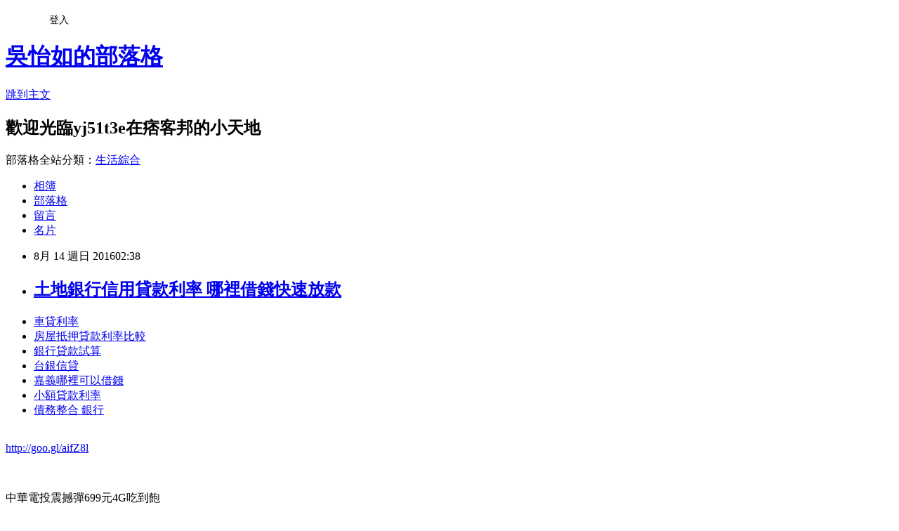

--- FILE ---
content_type: text/html; charset=utf-8
request_url: https://yj51t3e.pixnet.net/blog/posts/13179371378
body_size: 31681
content:
<!DOCTYPE html><html lang="zh-TW"><head><meta charSet="utf-8"/><meta name="viewport" content="width=device-width, initial-scale=1"/><link rel="stylesheet" href="https://static.1px.tw/blog-next/_next/static/chunks/b1e52b495cc0137c.css" data-precedence="next"/><link rel="stylesheet" href="/fix.css?v=202601192332" type="text/css" data-precedence="medium"/><link rel="stylesheet" href="https://s3.1px.tw/blog/theme/choc/iframe-popup.css?v=202601192332" type="text/css" data-precedence="medium"/><link rel="stylesheet" href="https://s3.1px.tw/blog/theme/choc/plugins.min.css?v=202601192332" type="text/css" data-precedence="medium"/><link rel="stylesheet" href="https://s3.1px.tw/blog/theme/choc/openid-comment.css?v=202601192332" type="text/css" data-precedence="medium"/><link rel="stylesheet" href="https://s3.1px.tw/blog/theme/choc/style.min.css?v=202601192332" type="text/css" data-precedence="medium"/><link rel="stylesheet" href="https://s3.1px.tw/blog/theme/choc/main.min.css?v=202601192332" type="text/css" data-precedence="medium"/><link rel="stylesheet" href="https://pimg.1px.tw/yj51t3e/assets/yj51t3e.css?v=202601192332" type="text/css" data-precedence="medium"/><link rel="stylesheet" href="https://s3.1px.tw/blog/theme/choc/author-info.css?v=202601192332" type="text/css" data-precedence="medium"/><link rel="stylesheet" href="https://s3.1px.tw/blog/theme/choc/idlePop.min.css?v=202601192332" type="text/css" data-precedence="medium"/><link rel="preload" as="script" fetchPriority="low" href="https://static.1px.tw/blog-next/_next/static/chunks/94688e2baa9fea03.js"/><script src="https://static.1px.tw/blog-next/_next/static/chunks/41eaa5427c45ebcc.js" async=""></script><script src="https://static.1px.tw/blog-next/_next/static/chunks/e2c6231760bc85bd.js" async=""></script><script src="https://static.1px.tw/blog-next/_next/static/chunks/94bde6376cf279be.js" async=""></script><script src="https://static.1px.tw/blog-next/_next/static/chunks/426b9d9d938a9eb4.js" async=""></script><script src="https://static.1px.tw/blog-next/_next/static/chunks/turbopack-5021d21b4b170dda.js" async=""></script><script src="https://static.1px.tw/blog-next/_next/static/chunks/ff1a16fafef87110.js" async=""></script><script src="https://static.1px.tw/blog-next/_next/static/chunks/e308b2b9ce476a3e.js" async=""></script><script src="https://static.1px.tw/blog-next/_next/static/chunks/2bf79572a40338b7.js" async=""></script><script src="https://static.1px.tw/blog-next/_next/static/chunks/d3c6eed28c1dd8e2.js" async=""></script><script src="https://static.1px.tw/blog-next/_next/static/chunks/d4d39cfc2a072218.js" async=""></script><script src="https://static.1px.tw/blog-next/_next/static/chunks/6a5d72c05b9cd4ba.js" async=""></script><script src="https://static.1px.tw/blog-next/_next/static/chunks/8af6103cf1375f47.js" async=""></script><script src="https://static.1px.tw/blog-next/_next/static/chunks/60d08651d643cedc.js" async=""></script><script src="https://static.1px.tw/blog-next/_next/static/chunks/0ae21416dac1fa83.js" async=""></script><script src="https://static.1px.tw/blog-next/_next/static/chunks/6d1100e43ad18157.js" async=""></script><script src="https://static.1px.tw/blog-next/_next/static/chunks/87eeaf7a3b9005e8.js" async=""></script><script src="https://static.1px.tw/blog-next/_next/static/chunks/ed01c75076819ebd.js" async=""></script><script src="https://static.1px.tw/blog-next/_next/static/chunks/a4df8fc19a9a82e6.js" async=""></script><title>土地銀行信用貸款利率 哪裡借錢快速放款</title><meta name="description" content="車貸利率 房屋抵押貸款利率比較 銀行貸款試算 台銀信貸嘉義哪裡可以借錢小額貸款利率 債務整合 銀行 "/><meta name="author" content="吳怡如的部落格"/><meta name="google-adsense-platform-account" content="pub-2647689032095179"/><meta name="fb:app_id" content="101730233200171"/><link rel="canonical" href="https://yj51t3e.pixnet.net/blog/posts/13179371378"/><meta property="og:title" content="土地銀行信用貸款利率 哪裡借錢快速放款"/><meta property="og:description" content="車貸利率 房屋抵押貸款利率比較 銀行貸款試算 台銀信貸嘉義哪裡可以借錢小額貸款利率 債務整合 銀行 "/><meta property="og:url" content="https://yj51t3e.pixnet.net/blog/posts/13179371378"/><meta property="og:image" content="https://pimg.1px.tw/po21012/1446829826-3176602304.png"/><meta property="og:type" content="article"/><meta name="twitter:card" content="summary_large_image"/><meta name="twitter:title" content="土地銀行信用貸款利率 哪裡借錢快速放款"/><meta name="twitter:description" content="車貸利率 房屋抵押貸款利率比較 銀行貸款試算 台銀信貸嘉義哪裡可以借錢小額貸款利率 債務整合 銀行 "/><meta name="twitter:image" content="https://pimg.1px.tw/po21012/1446829826-3176602304.png"/><link rel="icon" href="/favicon.ico?favicon.a62c60e0.ico" sizes="32x32" type="image/x-icon"/><script src="https://static.1px.tw/blog-next/_next/static/chunks/a6dad97d9634a72d.js" noModule=""></script></head><body><!--$--><!--/$--><!--$?--><template id="B:0"></template><!--/$--><script>requestAnimationFrame(function(){$RT=performance.now()});</script><script src="https://static.1px.tw/blog-next/_next/static/chunks/94688e2baa9fea03.js" id="_R_" async=""></script><div hidden id="S:0"><script id="pixnet-vars">
        window.PIXNET = {
          post_id: "13179371378",
          name: "yj51t3e",
          user_id: 0,
          blog_id: "5916703",
          display_ads: true,
          ad_options: {"chictrip":false}
        };
      </script><script type="text/javascript" src="https://code.jquery.com/jquery-latest.min.js"></script><script id="json-ld-article-script" type="application/ld+json">{"@context":"https:\u002F\u002Fschema.org","@type":"BlogPosting","isAccessibleForFree":true,"mainEntityOfPage":{"@type":"WebPage","@id":"https:\u002F\u002Fyj51t3e.pixnet.net\u002Fblog\u002Fposts\u002F13179371378"},"headline":"土地銀行信用貸款利率 哪裡借錢快速放款","description":"\u003Cimg src=\"https:\u002F\u002Fpic.pimg.tw\u002Fpo21012\u002F1446829826-3176602304.png\" alt=\"\" \u002F\u003E\u003Cbr \u002F\u003E\u003Cbr\u003E\u003Ca href=\"http:\u002F\u002Fgoo.gl\u002FaifZ8l\" target=\"_blank\" style=\"text-decoration: none;\"\u003E車貸利率 \u003C\u002Fa\u003E\u003Ca href=\"http:\u002F\u002Fgoo.gl\u002FaifZ8l\" target=\"_blank\" style=\"text-decoration: none;\"\u003E房屋抵押貸款利率比較 \u003C\u002Fa\u003E\u003Ca href=\"http:\u002F\u002Fgoo.gl\u002FaifZ8l\" target=\"_blank\" style=\"text-decoration: none;\"\u003E銀行貸款試算 \u003C\u002Fa\u003E\u003Ca href=\"http:\u002F\u002Fgoo.gl\u002FaifZ8l\" target=\"_blank\" style=\"text-decoration: none;\"\u003E台銀信貸\u003C\u002Fa\u003E\u003Ca href=\"http:\u002F\u002Fgoo.gl\u002FaifZ8l\" target=\"_blank\" style=\"text-decoration: none;\"\u003E嘉義哪裡可以借錢\u003C\u002Fa\u003E\u003Ca href=\"http:\u002F\u002Fgoo.gl\u002FaifZ8l\" target=\"_blank\" style=\"text-decoration: none;\"\u003E小額貸款利率 \u003C\u002Fa\u003E\u003Ca href=\"http:\u002F\u002Fgoo.gl\u002FaifZ8l\" target=\"_blank\" style=\"text-decoration: none;\"\u003E債務整合 銀行 \u003C\u002Fa\u003E\u003Cbr\u003E","articleBody":"\u003Cul\u003E\n\u003Cli\u003E\u003Ca href=\"http:\u002F\u002Fgoo.gl\u002FaifZ8l\" target=\"_blank\" style=\"text-decoration: none;\"\u003E車貸利率 \u003C\u002Fa\u003E\u003C\u002Fli\u003E\u003Cli\u003E\u003Ca href=\"http:\u002F\u002Fgoo.gl\u002FaifZ8l\" target=\"_blank\" style=\"text-decoration: none;\"\u003E房屋抵押貸款利率比較 \u003C\u002Fa\u003E\u003C\u002Fli\u003E\u003Cli\u003E\u003Ca href=\"http:\u002F\u002Fgoo.gl\u002FaifZ8l\" target=\"_blank\" style=\"text-decoration: none;\"\u003E銀行貸款試算 \u003C\u002Fa\u003E\u003C\u002Fli\u003E\u003Cli\u003E\u003Ca href=\"http:\u002F\u002Fgoo.gl\u002FaifZ8l\" target=\"_blank\" style=\"text-decoration: none;\"\u003E台銀信貸\u003C\u002Fa\u003E\u003C\u002Fli\u003E\u003Cli\u003E\u003Ca href=\"http:\u002F\u002Fgoo.gl\u002FaifZ8l\" target=\"_blank\" style=\"text-decoration: none;\"\u003E嘉義哪裡可以借錢\u003C\u002Fa\u003E\u003C\u002Fli\u003E\u003Cli\u003E\u003Ca href=\"http:\u002F\u002Fgoo.gl\u002FaifZ8l\" target=\"_blank\" style=\"text-decoration: none;\"\u003E小額貸款利率 \u003C\u002Fa\u003E\u003C\u002Fli\u003E\u003Cli\u003E\u003Ca href=\"http:\u002F\u002Fgoo.gl\u002FaifZ8l\" target=\"_blank\" style=\"text-decoration: none;\"\u003E債務整合 銀行 \u003C\u002Fa\u003E\u003C\u002Fli\u003E\u003Cbr\u002F\u003E\n\u003C\u002Ful\u003E\n\u003C\u002Ful\u003E\n\u003Cp\u003E\u003Ca href=\"http:\u002F\u002Fgoo.gl\u002FaifZ8l\" target=\"_blank\" style=\"font-size: 24pt;\"\u003E\u003Cspan style=\"color: #ff0000;\"\u003Ehttp:\u002F\u002Fgoo.gl\u002FaifZ8l\u003C\u002Fspan\u003E\u003C\u002Fa\u003E\u003C\u002Fp\u003E\n\u003Cp\u003E\u003Ca href=\"http:\u002F\u002Fgoo.gl\u002FaifZ8l\" target=\"_blank\"\u003E\u003Cimg src=\"https:\u002F\u002Fpimg.1px.tw\u002Fpo21012\u002F1446829826-3176602304.png\" alt=\"\" \u002F\u003E\u003C\u002Fa\u003E\u003Ca href=\"http:\u002F\u002Fgoo.gl\u002FaifZ8l\" target=\"_blank\"\u003E\u003Cinput type=\"button\" value=\"點擊我立即免費諮詢\" onclick=\"window.open(&amp;;)\" style=\"width: 200px; height: 40px; font-size: 20px;\" \u002F\u003E\u003C\u002Fa\u003E\u003C\u002Fp\u003E                                                                \u003Cbr\u002F\u003E\u003Cbr\u002F\u003E                                    中華電投震撼彈699元4G吃到飽\u003Cbr\u002F\u003E\u003Cbr\u002F\u003E   \u003Cbr\u002F\u003E\u003Cbr\u002F\u003E地方中心／綜合報導\u003Cbr\u002F\u003E\u003Cbr\u002F\u003E咒怨洗衣機房東寫下滿滿詛咒\u003Cbr\u002F\u003E\u003Cbr\u002F\u003E民眾到板橋知名影城看電影，卻惹來一肚子氣。原來購票時使用信用卡優惠，想要買含有大杯飲料跟爆米花的雙人套餐，店員此時推薦「加20元就多一套」，最後拿到的2杯飲料卻都是小杯的，這讓購票民眾好不解，不是應該有兩杯大杯飲料嗎，直覺產品縮水被A錢。影城公關則回應，優惠算法不同，會加強員工訓練。\u003Cbr\u002F\u003E\u003Cbr\u002F\u003E                                \u003Cbr\u002F\u003E\u003Cbr\u002F\u003E                                                               \u003Cbr\u002F\u003E\u003Cbr\u002F\u003E警察多辛苦？3分鐘短片告訴你\u003Cbr\u002F\u003E\u003Cbr\u002F\u003E看看擺在買票區的小立牌上，標示270元的單人套餐是小杯飲料配爆米花\u003Cp\u003E\u003Cstrong\u003E\u003Ca href=\"http:\u002F\u002Fgoo.gl\u002FaifZ8l\" style=\"text-decoration: none\" target=\"_blank\"\u003E\u003Cspan style=\"color:#000000\"\u003E機車借款利息\u003C\u002Fspan\u003E\u003C\u002Fa\u003E\u003C\u002Fstrong\u003E\u003C\u002Fp\u003E\n；520元的雙人套餐，則是一杯大杯飲料搭配爆米花。店員推薦的加20元多一套，換句話說是等值540元的兩份單人套餐，但沒講明飲料會變小，預期拿到兩杯大杯飲料的客人，變成兩杯小的，直覺縮水。就算業者事後說將會加強訓練，但只怕這模擬兩可的話術，民眾被欺騙的感受已經回不去。（新聞來源：東森新聞）\u003Cbr\u002F\u003E\u003Cbr\u002F\u003E補寶貝球問：我人轉嗎呆女原地轉\u003Cp\u003E\u003Cstrong\u003E\u003Ca href=\"http:\u002F\u002Fgoo.gl\u002FaifZ8l\" style=\"text-decoration: none\" target=\"_blank\"\u003E\u003Cspan style=\"color:#000000\"\u003E桃園哪裡可以借錢\u003C\u002Fspan\u003E\u003C\u002Fa\u003E\u003C\u002Fstrong\u003E\u003C\u002Fp\u003E\n\u003Cbr\u002F\u003E\u003Cbr\u002F\u003E日本人看台灣有20個常見缺點\u003Cbr\u002F\u003E\u003Cbr\u002F\u003E                                \u003Cbr\u002F\u003E\u003Cbr\u002F\u003E但實際上，民眾多付20元後，拿到的卻是兩杯小杯飲料。民眾質疑：「你說兩杯小杯飲料？那不是送一杯大杯的嗎？它不是一套就是大杯嗎？」工作人員解釋：「沒有，兩杯都是小杯的，不好意思可能沒有說得非常清楚，飲料是會變小，如果多一組的話。」雖然解釋，民眾依然覺得被騙而去投訴，記者實際街訪，大家感覺差不多。\u003Cbr\u002F\u003E\u003Cbr\u002F\u003E捷運被丟球瘋傳正妹：別再丟啦\u003Cbr\u002F\u003E\u003Cbr\u002F\u003E鬼月禁忌之一墊腳尖會卡到陰？\u003Cbr\u002F\u003E\u003Cbr\u002F\u003E鋼彈車停路邊屁孩跳引擎蓋比YA\u003Cbr\u002F\u003E\u003Cbr\u002F\u003E\u003Cp\u003E\u003Cstrong\u003E\u003Ca href=\"http:\u002F\u002Fgoo.gl\u002FaifZ8l\" style=\"text-decoration: none\" target=\"_blank\"\u003E\u003Cspan style=\"color:#000000\"\u003E台灣銀行就學貸款利率\u003C\u002Fspan\u003E\u003C\u002Fa\u003E\u003C\u002Fstrong\u003E\u003C\u002Fp\u003E\n未取得授權製寶可夢地圖涉侵權\u003Cbr\u002F\u003E\u003Cbr\u002F\u003E民眾興致勃勃要看電影，兩個人用信用卡買票，含大杯飲料跟爆米花的雙人套餐似乎很划算。但影城工作人員接著推薦：「雙人套票是520元，送一份飲料一份爆米花，若多20元，有多一份飲料，一份爆米花。」一再確認有沒有聽錯啊，只要多付20元就可以多一套，等於總價520元變540元，就多一杯大杯飲料再加爆米花，感覺很不錯。\u003Cbr\u002F\u003E\u003Cbr\u002F\u003E寶可夢GO給台廠經\u003Cp\u003E\u003Cstrong\u003E\u003Ca href=\"http:\u002F\u002Fgoo.gl\u002FaifZ8l\" style=\"text-decoration: none\" target=\"_blank\"\u003E\u003Cspan style=\"color:#000000\"\u003E債務整合條件 \u003C\u002Fspan\u003E\u003C\u002Fa\u003E\u003C\u002Fstrong\u003E\u003C\u002Fp\u003E\n營遊戲變這樣\u003Cbr\u002F\u003E\u003Cbr\u002F\u003E有人認為這是說法上的差異：「就他們的說法有出入，因為你本來是應該給我兩大可樂兩小爆米花，我是不是被你A了什麼？就覺得感覺不好吧。就為什麼當初跟我們講加20元的時候沒有講清楚？」對此影城公關黃小姐則回應：「所謂加20元只是為了讓民眾更直接的反應。」公關很堅持說，規定很清楚。\u003Cbr\u002F\u003E\u003Cbr\u002F\u003E即／連2有感震！4.7地震北台抖一\u003Cp\u003E\u003Cstrong\u003E\u003Ca href=\"http:\u002F\u002Fgoo.gl\u002FaifZ8l\" style=\"text-decoration: none\" target=\"_blank\"\u003E\u003Cspan style=\"color:#000000\"\u003E貸款利息怎麼算\u003C\u002Fspan\u003E\u003C\u002Fa\u003E\u003C\u002Fstrong\u003E\u003C\u002Fp\u003E\n下\u003Cbr\u002F\u003E\u003Cbr\u002F\u003E周末全台有雨4縣市發大雨特報\u003Cbr\u002F\u003E\u003Cbr\u002F\u003E       \u003Cp\u003E\u003Cstrong\u003E\u003Ca href=\"http:\u002F\u002Fgoo.gl\u002FaifZ8l\" style=\"text-decoration: none\" target=\"_blank\"\u003E\u003Cspan style=\"color:#000000\"\u003E車貸款試算表\u003C\u002Fspan\u003E\u003C\u002Fa\u003E\u003C\u002Fstrong\u003E\u003C\u002Fp\u003E\n                          \u003Cbr\u002F\u003E\u003Cbr\u002F\u003E逆時針畫圈你對左撇子了解嗎？\u003Cbr\u002F\u003E\u003Cbr\u002F\u003E腿開開＝麻將暗號？男不懂氣死她\u003Cbr\u002F\u003E\u003Cbr\u002F\u003E                                \u003Cbr\u002F\u003E\u003Cbr\u002F\u003E\u003Cp\u003E\u003Cstrong\u003E\u003Ca href=\"http:\u002F\u002Fgoo.gl\u002FaifZ8l\" style=\"text-decoration: none\" target=\"_blank\"\u003E\u003Cspan style=\"color:#000000\"\u003E原住民青年創業貸款利率 \u003C\u002Fspan\u003E\u003C\u002Fa\u003E\u003C\u002Fstrong\u003E\u003C\u002Fp\u003E\n\u003Cul\u003E\n\u003Cli\u003E\u003Ca href=\"http:\u002F\u002Freh41wq.pixnet.net\u002Fblog\u002Fpost\u002F174088796\" target=\"_blank\" style=\"text-decoration: none;\"\u003E華南銀行債務整合 如何申請快速貸款過件率高哪間推薦\u003C\u002Fa\u003E\u003C\u002Fli\u003E\u003Cli\u003E\u003Ca href=\"http:\u002F\u002Fblog.udn.com\u002Fb8d3a4\u002F69942889\" target=\"_blank\" style=\"text-decoration: none;\"\u003E嘉義身分證借款 如何貸款預借現金安全快速撥款呢\u003C\u002Fa\u003E\u003C\u002Fli\u003E\u003Cli\u003E\u003Ca href=\"http:\u002F\u002Fth1rh13.pixnet.net\u002Fblog\u002Fpost\u002F174768275\" target=\"_blank\" style=\"text-decoration: none;\"\u003E桃園借錢管道 簡單借到錢的合法管道撥款現金快速\u003C\u002Fa\u003E\u003C\u002Fli\u003E\u003Cli\u003E\u003Ca href=\"http:\u002F\u002Fblog.udn.com\u002Fx6d7n2\u002F70058762\" target=\"_blank\" style=\"text-decoration: none;\"\u003E各家銀行貸款利率 哪間銀行貸款利率最低超好過件辦理\u003C\u002Fa\u003E\u003C\u002Fli\u003E\u003Cli\u003E\u003Ca href=\"http:\u002F\u002Fgnn1631.pixnet.net\u002Fblog\u002Fpost\u002F175287413\" target=\"_blank\" style=\"text-decoration: none;\"\u003E郵局儲蓄借款 哪間銀行貸款比較好過件利率最低推薦\u003C\u002Fa\u003E\u003C\u002Fli\u003E\u003Cli\u003E\u003Ca href=\"http:\u002F\u002Fblog.udn.com\u002Fz5o0c3\u002F70160626\" target=\"_blank\" style=\"text-decoration: none;\"\u003E青年創業貸款上課 貸款一直貸不過該怎麼辦呢\u003C\u002Fa\u003E\u003C\u002Fli\u003E\u003Cli\u003E\u003Ca href=\"http:\u002F\u002Fblog.udn.com\u002Fl1f6x6\u002F69716357\" target=\"_blank\" style=\"text-decoration: none;\"\u003E花旗信用貸款試算 銀行貸不下來哪裡好過件可以快速貸\u003C\u002Fa\u003E\u003C\u002Fli\u003E\n\u003C\u002Ful\u003E\n\u003Cul\u003E\n\u003Cli\u003E\u003Ca href=\"http:\u002F\u002Fgoo.gl\u002FaifZ8l\" target=\"_blank\" style=\"text-decoration: none;\"\u003E買摩托車頭期款\u003C\u002Fa\u003E\u003C\u002Fli\u003E\u003Cli\u003E\u003Ca href=\"http:\u002F\u002Fgoo.gl\u002FaifZ8l\" target=\"_blank\" style=\"text-decoration: none;\"\u003E身份證借款   \u003C\u002Fa\u003E\u003C\u002Fli\u003E\u003Cli\u003E\u003Ca href=\"http:\u002F\u002Fgoo.gl\u002FaifZ8l\" target=\"_blank\" style=\"text-decoration: none;\"\u003E貸款利率計算器\u003C\u002Fa\u003E\u003C\u002Fli\u003E\u003Cli\u003E\u003Ca href=\"http:\u002F\u002Fgoo.gl\u002FaifZ8l\" target=\"_blank\" style=\"text-decoration: none;\"\u003E玉山銀行小額信貸\u003C\u002Fa\u003E\u003C\u002Fli\u003E\u003Cli\u003E\u003Ca href=\"http:\u002F\u002Fgoo.gl\u002FaifZ8l\" target=\"_blank\" style=\"text-decoration: none;\"\u003E土地銀行信用貸款利率\u003C\u002Fa\u003E\u003C\u002Fli\u003E\u003Cli\u003E\u003Ca href=\"http:\u002F\u002Fgoo.gl\u002FaifZ8l\" target=\"_blank\" style=\"text-decoration: none;\"\u003E宜蘭身分證借款\u003C\u002Fa\u003E\u003C\u002Fli\u003E\u003Cli\u003E\u003Ca href=\"http:\u002F\u002Fgoo.gl\u002FaifZ8l\" target=\"_blank\" style=\"text-decoration: none;\"\u003E信貸試算 花旗\u003C\u002Fa\u003E\u003C\u002Fli\u003E\u003Cli\u003E\u003Ca href=\"http:\u002F\u002Fgoo.gl\u002FaifZ8l\" target=\"_blank\" style=\"text-decoration: none;\"\u003E中古車貸款流程 \u003C\u002Fa\u003E\u003C\u002Fli\u003E\u003Cbr\u002F\u003E\n\u003C\u002Ful\u003E\n\u003Cul\u003E\n\u003Cli\u003E\u003Ca href=\"http:\u002F\u002Freh41wq.pixnet.net\u002Fblog\u002Fpost\u002F174088796\" target=\"_blank\" style=\"text-decoration: none;\"\u003E華南銀行債務整合 如何申請快速貸款過件率高哪間推薦\u003C\u002Fa\u003E\u003C\u002Fli\u003E\u003Cli\u003E\u003Ca href=\"http:\u002F\u002Fblog.udn.com\u002Fb8d3a4\u002F69942889\" target=\"_blank\" style=\"text-decoration: none;\"\u003E嘉義身分證借款 如何貸款預借現金安全快速撥款呢\u003C\u002Fa\u003E\u003C\u002Fli\u003E\u003Cli\u003E\u003Ca href=\"http:\u002F\u002Fth1rh13.pixnet.net\u002Fblog\u002Fpost\u002F174768275\" target=\"_blank\" style=\"text-decoration: none;\"\u003E桃園借錢管道 簡單借到錢的合法管道撥款現金快速\u003C\u002Fa\u003E\u003C\u002Fli\u003E\u003Cli\u003E\u003Ca href=\"http:\u002F\u002Fblog.udn.com\u002Fx6d7n2\u002F70058762\" target=\"_blank\" style=\"text-decoration: none;\"\u003E各家銀行貸款利率 哪間銀行貸款利率最低超好過件辦理\u003C\u002Fa\u003E\u003C\u002Fli\u003E\u003Cli\u003E\u003Ca href=\"http:\u002F\u002Fgnn1631.pixnet.net\u002Fblog\u002Fpost\u002F175287413\" target=\"_blank\" style=\"text-decoration: none;\"\u003E郵局儲蓄借款 哪間銀行貸款比較好過件利率最低推薦\u003C\u002Fa\u003E\u003C\u002Fli\u003E\u003Cli\u003E\u003Ca href=\"http:\u002F\u002Fblog.udn.com\u002Fz5o0c3\u002F70160626\" target=\"_blank\" style=\"text-decoration: none;\"\u003E青年創業貸款上課 貸款一直貸不過該怎麼辦呢\u003C\u002Fa\u003E\u003C\u002Fli\u003E\u003Cli\u003E\u003Ca href=\"http:\u002F\u002Fblog.udn.com\u002Fl1f6x6\u002F69716357\" target=\"_blank\" style=\"text-decoration: none;\"\u003E花旗信用貸款試算 銀行貸不下來哪裡好過件可以快速貸\u003C\u002Fa\u003E\u003C\u002Fli\u003E\n\u003C\u002Ful\u003E\u003Cbr\u002F\u003E3E6653047E021012","image":["https:\u002F\u002Fpimg.1px.tw\u002Fpo21012\u002F1446829826-3176602304.png"],"author":{"@type":"Person","name":"吳怡如的部落格","url":"https:\u002F\u002Fwww.pixnet.net\u002Fpcard\u002Fyj51t3e"},"publisher":{"@type":"Organization","name":"吳怡如的部落格","logo":{"@type":"ImageObject","url":"https:\u002F\u002Fs3.1px.tw\u002Fblog\u002Fcommon\u002Favatar\u002Fblog_cover_dark.jpg"}},"datePublished":"2016-08-13T18:38:35.000Z","dateModified":"","keywords":[],"articleSection":"活動紀錄"}</script><template id="P:1"></template><template id="P:2"></template><template id="P:3"></template><section aria-label="Notifications alt+T" tabindex="-1" aria-live="polite" aria-relevant="additions text" aria-atomic="false"></section></div><script>(self.__next_f=self.__next_f||[]).push([0])</script><script>self.__next_f.push([1,"1:\"$Sreact.fragment\"\n3:I[39756,[\"https://static.1px.tw/blog-next/_next/static/chunks/ff1a16fafef87110.js\",\"https://static.1px.tw/blog-next/_next/static/chunks/e308b2b9ce476a3e.js\"],\"default\"]\n4:I[53536,[\"https://static.1px.tw/blog-next/_next/static/chunks/ff1a16fafef87110.js\",\"https://static.1px.tw/blog-next/_next/static/chunks/e308b2b9ce476a3e.js\"],\"default\"]\n6:I[97367,[\"https://static.1px.tw/blog-next/_next/static/chunks/ff1a16fafef87110.js\",\"https://static.1px.tw/blog-next/_next/static/chunks/e308b2b9ce476a3e.js\"],\"OutletBoundary\"]\n8:I[97367,[\"https://static.1px.tw/blog-next/_next/static/chunks/ff1a16fafef87110.js\",\"https://static.1px.tw/blog-next/_next/static/chunks/e308b2b9ce476a3e.js\"],\"ViewportBoundary\"]\na:I[97367,[\"https://static.1px.tw/blog-next/_next/static/chunks/ff1a16fafef87110.js\",\"https://static.1px.tw/blog-next/_next/static/chunks/e308b2b9ce476a3e.js\"],\"MetadataBoundary\"]\nc:I[63491,[\"https://static.1px.tw/blog-next/_next/static/chunks/2bf79572a40338b7.js\",\"https://static.1px.tw/blog-next/_next/static/chunks/d3c6eed28c1dd8e2.js\"],\"default\"]\n:HL[\"https://static.1px.tw/blog-next/_next/static/chunks/b1e52b495cc0137c.css\",\"style\"]\n"])</script><script>self.__next_f.push([1,"0:{\"P\":null,\"b\":\"jLMCWaFgMfR_swzrVDvgI\",\"c\":[\"\",\"blog\",\"posts\",\"13179371378\"],\"q\":\"\",\"i\":false,\"f\":[[[\"\",{\"children\":[\"blog\",{\"children\":[\"posts\",{\"children\":[[\"id\",\"13179371378\",\"d\"],{\"children\":[\"__PAGE__\",{}]}]}]}]},\"$undefined\",\"$undefined\",true],[[\"$\",\"$1\",\"c\",{\"children\":[[[\"$\",\"script\",\"script-0\",{\"src\":\"https://static.1px.tw/blog-next/_next/static/chunks/d4d39cfc2a072218.js\",\"async\":true,\"nonce\":\"$undefined\"}],[\"$\",\"script\",\"script-1\",{\"src\":\"https://static.1px.tw/blog-next/_next/static/chunks/6a5d72c05b9cd4ba.js\",\"async\":true,\"nonce\":\"$undefined\"}],[\"$\",\"script\",\"script-2\",{\"src\":\"https://static.1px.tw/blog-next/_next/static/chunks/8af6103cf1375f47.js\",\"async\":true,\"nonce\":\"$undefined\"}]],\"$L2\"]}],{\"children\":[[\"$\",\"$1\",\"c\",{\"children\":[null,[\"$\",\"$L3\",null,{\"parallelRouterKey\":\"children\",\"error\":\"$undefined\",\"errorStyles\":\"$undefined\",\"errorScripts\":\"$undefined\",\"template\":[\"$\",\"$L4\",null,{}],\"templateStyles\":\"$undefined\",\"templateScripts\":\"$undefined\",\"notFound\":\"$undefined\",\"forbidden\":\"$undefined\",\"unauthorized\":\"$undefined\"}]]}],{\"children\":[[\"$\",\"$1\",\"c\",{\"children\":[null,[\"$\",\"$L3\",null,{\"parallelRouterKey\":\"children\",\"error\":\"$undefined\",\"errorStyles\":\"$undefined\",\"errorScripts\":\"$undefined\",\"template\":[\"$\",\"$L4\",null,{}],\"templateStyles\":\"$undefined\",\"templateScripts\":\"$undefined\",\"notFound\":\"$undefined\",\"forbidden\":\"$undefined\",\"unauthorized\":\"$undefined\"}]]}],{\"children\":[[\"$\",\"$1\",\"c\",{\"children\":[null,[\"$\",\"$L3\",null,{\"parallelRouterKey\":\"children\",\"error\":\"$undefined\",\"errorStyles\":\"$undefined\",\"errorScripts\":\"$undefined\",\"template\":[\"$\",\"$L4\",null,{}],\"templateStyles\":\"$undefined\",\"templateScripts\":\"$undefined\",\"notFound\":\"$undefined\",\"forbidden\":\"$undefined\",\"unauthorized\":\"$undefined\"}]]}],{\"children\":[[\"$\",\"$1\",\"c\",{\"children\":[\"$L5\",[[\"$\",\"link\",\"0\",{\"rel\":\"stylesheet\",\"href\":\"https://static.1px.tw/blog-next/_next/static/chunks/b1e52b495cc0137c.css\",\"precedence\":\"next\",\"crossOrigin\":\"$undefined\",\"nonce\":\"$undefined\"}],[\"$\",\"script\",\"script-0\",{\"src\":\"https://static.1px.tw/blog-next/_next/static/chunks/0ae21416dac1fa83.js\",\"async\":true,\"nonce\":\"$undefined\"}],[\"$\",\"script\",\"script-1\",{\"src\":\"https://static.1px.tw/blog-next/_next/static/chunks/6d1100e43ad18157.js\",\"async\":true,\"nonce\":\"$undefined\"}],[\"$\",\"script\",\"script-2\",{\"src\":\"https://static.1px.tw/blog-next/_next/static/chunks/87eeaf7a3b9005e8.js\",\"async\":true,\"nonce\":\"$undefined\"}],[\"$\",\"script\",\"script-3\",{\"src\":\"https://static.1px.tw/blog-next/_next/static/chunks/ed01c75076819ebd.js\",\"async\":true,\"nonce\":\"$undefined\"}],[\"$\",\"script\",\"script-4\",{\"src\":\"https://static.1px.tw/blog-next/_next/static/chunks/a4df8fc19a9a82e6.js\",\"async\":true,\"nonce\":\"$undefined\"}]],[\"$\",\"$L6\",null,{\"children\":\"$@7\"}]]}],{},null,false,false]},null,false,false]},null,false,false]},null,false,false]},null,false,false],[\"$\",\"$1\",\"h\",{\"children\":[null,[\"$\",\"$L8\",null,{\"children\":\"$@9\"}],[\"$\",\"$La\",null,{\"children\":\"$@b\"}],null]}],false]],\"m\":\"$undefined\",\"G\":[\"$c\",[]],\"S\":false}\n"])</script><script>self.__next_f.push([1,"9:[[\"$\",\"meta\",\"0\",{\"charSet\":\"utf-8\"}],[\"$\",\"meta\",\"1\",{\"name\":\"viewport\",\"content\":\"width=device-width, initial-scale=1\"}]]\n"])</script><script>self.__next_f.push([1,"d:I[79520,[\"https://static.1px.tw/blog-next/_next/static/chunks/d4d39cfc2a072218.js\",\"https://static.1px.tw/blog-next/_next/static/chunks/6a5d72c05b9cd4ba.js\",\"https://static.1px.tw/blog-next/_next/static/chunks/8af6103cf1375f47.js\"],\"\"]\n10:I[2352,[\"https://static.1px.tw/blog-next/_next/static/chunks/d4d39cfc2a072218.js\",\"https://static.1px.tw/blog-next/_next/static/chunks/6a5d72c05b9cd4ba.js\",\"https://static.1px.tw/blog-next/_next/static/chunks/8af6103cf1375f47.js\"],\"AdultWarningModal\"]\n11:I[69182,[\"https://static.1px.tw/blog-next/_next/static/chunks/d4d39cfc2a072218.js\",\"https://static.1px.tw/blog-next/_next/static/chunks/6a5d72c05b9cd4ba.js\",\"https://static.1px.tw/blog-next/_next/static/chunks/8af6103cf1375f47.js\"],\"HydrationComplete\"]\n12:I[12985,[\"https://static.1px.tw/blog-next/_next/static/chunks/d4d39cfc2a072218.js\",\"https://static.1px.tw/blog-next/_next/static/chunks/6a5d72c05b9cd4ba.js\",\"https://static.1px.tw/blog-next/_next/static/chunks/8af6103cf1375f47.js\"],\"NuqsAdapter\"]\n13:I[82782,[\"https://static.1px.tw/blog-next/_next/static/chunks/d4d39cfc2a072218.js\",\"https://static.1px.tw/blog-next/_next/static/chunks/6a5d72c05b9cd4ba.js\",\"https://static.1px.tw/blog-next/_next/static/chunks/8af6103cf1375f47.js\"],\"RefineContext\"]\n14:I[29306,[\"https://static.1px.tw/blog-next/_next/static/chunks/d4d39cfc2a072218.js\",\"https://static.1px.tw/blog-next/_next/static/chunks/6a5d72c05b9cd4ba.js\",\"https://static.1px.tw/blog-next/_next/static/chunks/8af6103cf1375f47.js\",\"https://static.1px.tw/blog-next/_next/static/chunks/60d08651d643cedc.js\",\"https://static.1px.tw/blog-next/_next/static/chunks/d3c6eed28c1dd8e2.js\"],\"default\"]\n2:[\"$\",\"html\",null,{\"lang\":\"zh-TW\",\"children\":[[\"$\",\"$Ld\",null,{\"id\":\"google-tag-manager\",\"strategy\":\"afterInteractive\",\"children\":\"\\n(function(w,d,s,l,i){w[l]=w[l]||[];w[l].push({'gtm.start':\\nnew Date().getTime(),event:'gtm.js'});var f=d.getElementsByTagName(s)[0],\\nj=d.createElement(s),dl=l!='dataLayer'?'\u0026l='+l:'';j.async=true;j.src=\\n'https://www.googletagmanager.com/gtm.js?id='+i+dl;f.parentNode.insertBefore(j,f);\\n})(window,document,'script','dataLayer','GTM-TRLQMPKX');\\n  \"}],\"$Le\",\"$Lf\",[\"$\",\"body\",null,{\"children\":[[\"$\",\"$L10\",null,{\"display\":false}],[\"$\",\"$L11\",null,{}],[\"$\",\"$L12\",null,{\"children\":[\"$\",\"$L13\",null,{\"children\":[\"$\",\"$L3\",null,{\"parallelRouterKey\":\"children\",\"error\":\"$undefined\",\"errorStyles\":\"$undefined\",\"errorScripts\":\"$undefined\",\"template\":[\"$\",\"$L4\",null,{}],\"templateStyles\":\"$undefined\",\"templateScripts\":\"$undefined\",\"notFound\":[[\"$\",\"$L14\",null,{}],[]],\"forbidden\":\"$undefined\",\"unauthorized\":\"$undefined\"}]}]}]]}]]}]\n"])</script><script>self.__next_f.push([1,"e:null\nf:null\n"])</script><script>self.__next_f.push([1,"16:I[27201,[\"https://static.1px.tw/blog-next/_next/static/chunks/ff1a16fafef87110.js\",\"https://static.1px.tw/blog-next/_next/static/chunks/e308b2b9ce476a3e.js\"],\"IconMark\"]\n5:[[\"$\",\"script\",null,{\"id\":\"pixnet-vars\",\"children\":\"\\n        window.PIXNET = {\\n          post_id: \\\"13179371378\\\",\\n          name: \\\"yj51t3e\\\",\\n          user_id: 0,\\n          blog_id: \\\"5916703\\\",\\n          display_ads: true,\\n          ad_options: {\\\"chictrip\\\":false}\\n        };\\n      \"}],\"$L15\"]\n"])</script><script>self.__next_f.push([1,"b:[[\"$\",\"title\",\"0\",{\"children\":\"土地銀行信用貸款利率 哪裡借錢快速放款\"}],[\"$\",\"meta\",\"1\",{\"name\":\"description\",\"content\":\"車貸利率 房屋抵押貸款利率比較 銀行貸款試算 台銀信貸嘉義哪裡可以借錢小額貸款利率 債務整合 銀行 \"}],[\"$\",\"meta\",\"2\",{\"name\":\"author\",\"content\":\"吳怡如的部落格\"}],[\"$\",\"meta\",\"3\",{\"name\":\"google-adsense-platform-account\",\"content\":\"pub-2647689032095179\"}],[\"$\",\"meta\",\"4\",{\"name\":\"fb:app_id\",\"content\":\"101730233200171\"}],[\"$\",\"link\",\"5\",{\"rel\":\"canonical\",\"href\":\"https://yj51t3e.pixnet.net/blog/posts/13179371378\"}],[\"$\",\"meta\",\"6\",{\"property\":\"og:title\",\"content\":\"土地銀行信用貸款利率 哪裡借錢快速放款\"}],[\"$\",\"meta\",\"7\",{\"property\":\"og:description\",\"content\":\"車貸利率 房屋抵押貸款利率比較 銀行貸款試算 台銀信貸嘉義哪裡可以借錢小額貸款利率 債務整合 銀行 \"}],[\"$\",\"meta\",\"8\",{\"property\":\"og:url\",\"content\":\"https://yj51t3e.pixnet.net/blog/posts/13179371378\"}],[\"$\",\"meta\",\"9\",{\"property\":\"og:image\",\"content\":\"https://pimg.1px.tw/po21012/1446829826-3176602304.png\"}],[\"$\",\"meta\",\"10\",{\"property\":\"og:type\",\"content\":\"article\"}],[\"$\",\"meta\",\"11\",{\"name\":\"twitter:card\",\"content\":\"summary_large_image\"}],[\"$\",\"meta\",\"12\",{\"name\":\"twitter:title\",\"content\":\"土地銀行信用貸款利率 哪裡借錢快速放款\"}],[\"$\",\"meta\",\"13\",{\"name\":\"twitter:description\",\"content\":\"車貸利率 房屋抵押貸款利率比較 銀行貸款試算 台銀信貸嘉義哪裡可以借錢小額貸款利率 債務整合 銀行 \"}],[\"$\",\"meta\",\"14\",{\"name\":\"twitter:image\",\"content\":\"https://pimg.1px.tw/po21012/1446829826-3176602304.png\"}],[\"$\",\"link\",\"15\",{\"rel\":\"icon\",\"href\":\"/favicon.ico?favicon.a62c60e0.ico\",\"sizes\":\"32x32\",\"type\":\"image/x-icon\"}],[\"$\",\"$L16\",\"16\",{}]]\n"])</script><script>self.__next_f.push([1,"7:null\n"])</script><script>self.__next_f.push([1,":HL[\"/fix.css?v=202601192332\",\"style\",{\"type\":\"text/css\"}]\n:HL[\"https://s3.1px.tw/blog/theme/choc/iframe-popup.css?v=202601192332\",\"style\",{\"type\":\"text/css\"}]\n:HL[\"https://s3.1px.tw/blog/theme/choc/plugins.min.css?v=202601192332\",\"style\",{\"type\":\"text/css\"}]\n:HL[\"https://s3.1px.tw/blog/theme/choc/openid-comment.css?v=202601192332\",\"style\",{\"type\":\"text/css\"}]\n:HL[\"https://s3.1px.tw/blog/theme/choc/style.min.css?v=202601192332\",\"style\",{\"type\":\"text/css\"}]\n:HL[\"https://s3.1px.tw/blog/theme/choc/main.min.css?v=202601192332\",\"style\",{\"type\":\"text/css\"}]\n:HL[\"https://pimg.1px.tw/yj51t3e/assets/yj51t3e.css?v=202601192332\",\"style\",{\"type\":\"text/css\"}]\n:HL[\"https://s3.1px.tw/blog/theme/choc/author-info.css?v=202601192332\",\"style\",{\"type\":\"text/css\"}]\n:HL[\"https://s3.1px.tw/blog/theme/choc/idlePop.min.css?v=202601192332\",\"style\",{\"type\":\"text/css\"}]\n17:T3ce1,"])</script><script>self.__next_f.push([1,"{\"@context\":\"https:\\u002F\\u002Fschema.org\",\"@type\":\"BlogPosting\",\"isAccessibleForFree\":true,\"mainEntityOfPage\":{\"@type\":\"WebPage\",\"@id\":\"https:\\u002F\\u002Fyj51t3e.pixnet.net\\u002Fblog\\u002Fposts\\u002F13179371378\"},\"headline\":\"土地銀行信用貸款利率 哪裡借錢快速放款\",\"description\":\"\\u003Cimg src=\\\"https:\\u002F\\u002Fpic.pimg.tw\\u002Fpo21012\\u002F1446829826-3176602304.png\\\" alt=\\\"\\\" \\u002F\\u003E\\u003Cbr \\u002F\\u003E\\u003Cbr\\u003E\\u003Ca href=\\\"http:\\u002F\\u002Fgoo.gl\\u002FaifZ8l\\\" target=\\\"_blank\\\" style=\\\"text-decoration: none;\\\"\\u003E車貸利率 \\u003C\\u002Fa\\u003E\\u003Ca href=\\\"http:\\u002F\\u002Fgoo.gl\\u002FaifZ8l\\\" target=\\\"_blank\\\" style=\\\"text-decoration: none;\\\"\\u003E房屋抵押貸款利率比較 \\u003C\\u002Fa\\u003E\\u003Ca href=\\\"http:\\u002F\\u002Fgoo.gl\\u002FaifZ8l\\\" target=\\\"_blank\\\" style=\\\"text-decoration: none;\\\"\\u003E銀行貸款試算 \\u003C\\u002Fa\\u003E\\u003Ca href=\\\"http:\\u002F\\u002Fgoo.gl\\u002FaifZ8l\\\" target=\\\"_blank\\\" style=\\\"text-decoration: none;\\\"\\u003E台銀信貸\\u003C\\u002Fa\\u003E\\u003Ca href=\\\"http:\\u002F\\u002Fgoo.gl\\u002FaifZ8l\\\" target=\\\"_blank\\\" style=\\\"text-decoration: none;\\\"\\u003E嘉義哪裡可以借錢\\u003C\\u002Fa\\u003E\\u003Ca href=\\\"http:\\u002F\\u002Fgoo.gl\\u002FaifZ8l\\\" target=\\\"_blank\\\" style=\\\"text-decoration: none;\\\"\\u003E小額貸款利率 \\u003C\\u002Fa\\u003E\\u003Ca href=\\\"http:\\u002F\\u002Fgoo.gl\\u002FaifZ8l\\\" target=\\\"_blank\\\" style=\\\"text-decoration: none;\\\"\\u003E債務整合 銀行 \\u003C\\u002Fa\\u003E\\u003Cbr\\u003E\",\"articleBody\":\"\\u003Cul\\u003E\\n\\u003Cli\\u003E\\u003Ca href=\\\"http:\\u002F\\u002Fgoo.gl\\u002FaifZ8l\\\" target=\\\"_blank\\\" style=\\\"text-decoration: none;\\\"\\u003E車貸利率 \\u003C\\u002Fa\\u003E\\u003C\\u002Fli\\u003E\\u003Cli\\u003E\\u003Ca href=\\\"http:\\u002F\\u002Fgoo.gl\\u002FaifZ8l\\\" target=\\\"_blank\\\" style=\\\"text-decoration: none;\\\"\\u003E房屋抵押貸款利率比較 \\u003C\\u002Fa\\u003E\\u003C\\u002Fli\\u003E\\u003Cli\\u003E\\u003Ca href=\\\"http:\\u002F\\u002Fgoo.gl\\u002FaifZ8l\\\" target=\\\"_blank\\\" style=\\\"text-decoration: none;\\\"\\u003E銀行貸款試算 \\u003C\\u002Fa\\u003E\\u003C\\u002Fli\\u003E\\u003Cli\\u003E\\u003Ca href=\\\"http:\\u002F\\u002Fgoo.gl\\u002FaifZ8l\\\" target=\\\"_blank\\\" style=\\\"text-decoration: none;\\\"\\u003E台銀信貸\\u003C\\u002Fa\\u003E\\u003C\\u002Fli\\u003E\\u003Cli\\u003E\\u003Ca href=\\\"http:\\u002F\\u002Fgoo.gl\\u002FaifZ8l\\\" target=\\\"_blank\\\" style=\\\"text-decoration: none;\\\"\\u003E嘉義哪裡可以借錢\\u003C\\u002Fa\\u003E\\u003C\\u002Fli\\u003E\\u003Cli\\u003E\\u003Ca href=\\\"http:\\u002F\\u002Fgoo.gl\\u002FaifZ8l\\\" target=\\\"_blank\\\" style=\\\"text-decoration: none;\\\"\\u003E小額貸款利率 \\u003C\\u002Fa\\u003E\\u003C\\u002Fli\\u003E\\u003Cli\\u003E\\u003Ca href=\\\"http:\\u002F\\u002Fgoo.gl\\u002FaifZ8l\\\" target=\\\"_blank\\\" style=\\\"text-decoration: none;\\\"\\u003E債務整合 銀行 \\u003C\\u002Fa\\u003E\\u003C\\u002Fli\\u003E\\u003Cbr\\u002F\\u003E\\n\\u003C\\u002Ful\\u003E\\n\\u003C\\u002Ful\\u003E\\n\\u003Cp\\u003E\\u003Ca href=\\\"http:\\u002F\\u002Fgoo.gl\\u002FaifZ8l\\\" target=\\\"_blank\\\" style=\\\"font-size: 24pt;\\\"\\u003E\\u003Cspan style=\\\"color: #ff0000;\\\"\\u003Ehttp:\\u002F\\u002Fgoo.gl\\u002FaifZ8l\\u003C\\u002Fspan\\u003E\\u003C\\u002Fa\\u003E\\u003C\\u002Fp\\u003E\\n\\u003Cp\\u003E\\u003Ca href=\\\"http:\\u002F\\u002Fgoo.gl\\u002FaifZ8l\\\" target=\\\"_blank\\\"\\u003E\\u003Cimg src=\\\"https:\\u002F\\u002Fpimg.1px.tw\\u002Fpo21012\\u002F1446829826-3176602304.png\\\" alt=\\\"\\\" \\u002F\\u003E\\u003C\\u002Fa\\u003E\\u003Ca href=\\\"http:\\u002F\\u002Fgoo.gl\\u002FaifZ8l\\\" target=\\\"_blank\\\"\\u003E\\u003Cinput type=\\\"button\\\" value=\\\"點擊我立即免費諮詢\\\" onclick=\\\"window.open(\u0026amp;;)\\\" style=\\\"width: 200px; height: 40px; font-size: 20px;\\\" \\u002F\\u003E\\u003C\\u002Fa\\u003E\\u003C\\u002Fp\\u003E                                                                \\u003Cbr\\u002F\\u003E\\u003Cbr\\u002F\\u003E                                    中華電投震撼彈699元4G吃到飽\\u003Cbr\\u002F\\u003E\\u003Cbr\\u002F\\u003E   \\u003Cbr\\u002F\\u003E\\u003Cbr\\u002F\\u003E地方中心／綜合報導\\u003Cbr\\u002F\\u003E\\u003Cbr\\u002F\\u003E咒怨洗衣機房東寫下滿滿詛咒\\u003Cbr\\u002F\\u003E\\u003Cbr\\u002F\\u003E民眾到板橋知名影城看電影，卻惹來一肚子氣。原來購票時使用信用卡優惠，想要買含有大杯飲料跟爆米花的雙人套餐，店員此時推薦「加20元就多一套」，最後拿到的2杯飲料卻都是小杯的，這讓購票民眾好不解，不是應該有兩杯大杯飲料嗎，直覺產品縮水被A錢。影城公關則回應，優惠算法不同，會加強員工訓練。\\u003Cbr\\u002F\\u003E\\u003Cbr\\u002F\\u003E                                \\u003Cbr\\u002F\\u003E\\u003Cbr\\u002F\\u003E                                                               \\u003Cbr\\u002F\\u003E\\u003Cbr\\u002F\\u003E警察多辛苦？3分鐘短片告訴你\\u003Cbr\\u002F\\u003E\\u003Cbr\\u002F\\u003E看看擺在買票區的小立牌上，標示270元的單人套餐是小杯飲料配爆米花\\u003Cp\\u003E\\u003Cstrong\\u003E\\u003Ca href=\\\"http:\\u002F\\u002Fgoo.gl\\u002FaifZ8l\\\" style=\\\"text-decoration: none\\\" target=\\\"_blank\\\"\\u003E\\u003Cspan style=\\\"color:#000000\\\"\\u003E機車借款利息\\u003C\\u002Fspan\\u003E\\u003C\\u002Fa\\u003E\\u003C\\u002Fstrong\\u003E\\u003C\\u002Fp\\u003E\\n；520元的雙人套餐，則是一杯大杯飲料搭配爆米花。店員推薦的加20元多一套，換句話說是等值540元的兩份單人套餐，但沒講明飲料會變小，預期拿到兩杯大杯飲料的客人，變成兩杯小的，直覺縮水。就算業者事後說將會加強訓練，但只怕這模擬兩可的話術，民眾被欺騙的感受已經回不去。（新聞來源：東森新聞）\\u003Cbr\\u002F\\u003E\\u003Cbr\\u002F\\u003E補寶貝球問：我人轉嗎呆女原地轉\\u003Cp\\u003E\\u003Cstrong\\u003E\\u003Ca href=\\\"http:\\u002F\\u002Fgoo.gl\\u002FaifZ8l\\\" style=\\\"text-decoration: none\\\" target=\\\"_blank\\\"\\u003E\\u003Cspan style=\\\"color:#000000\\\"\\u003E桃園哪裡可以借錢\\u003C\\u002Fspan\\u003E\\u003C\\u002Fa\\u003E\\u003C\\u002Fstrong\\u003E\\u003C\\u002Fp\\u003E\\n\\u003Cbr\\u002F\\u003E\\u003Cbr\\u002F\\u003E日本人看台灣有20個常見缺點\\u003Cbr\\u002F\\u003E\\u003Cbr\\u002F\\u003E                                \\u003Cbr\\u002F\\u003E\\u003Cbr\\u002F\\u003E但實際上，民眾多付20元後，拿到的卻是兩杯小杯飲料。民眾質疑：「你說兩杯小杯飲料？那不是送一杯大杯的嗎？它不是一套就是大杯嗎？」工作人員解釋：「沒有，兩杯都是小杯的，不好意思可能沒有說得非常清楚，飲料是會變小，如果多一組的話。」雖然解釋，民眾依然覺得被騙而去投訴，記者實際街訪，大家感覺差不多。\\u003Cbr\\u002F\\u003E\\u003Cbr\\u002F\\u003E捷運被丟球瘋傳正妹：別再丟啦\\u003Cbr\\u002F\\u003E\\u003Cbr\\u002F\\u003E鬼月禁忌之一墊腳尖會卡到陰？\\u003Cbr\\u002F\\u003E\\u003Cbr\\u002F\\u003E鋼彈車停路邊屁孩跳引擎蓋比YA\\u003Cbr\\u002F\\u003E\\u003Cbr\\u002F\\u003E\\u003Cp\\u003E\\u003Cstrong\\u003E\\u003Ca href=\\\"http:\\u002F\\u002Fgoo.gl\\u002FaifZ8l\\\" style=\\\"text-decoration: none\\\" target=\\\"_blank\\\"\\u003E\\u003Cspan style=\\\"color:#000000\\\"\\u003E台灣銀行就學貸款利率\\u003C\\u002Fspan\\u003E\\u003C\\u002Fa\\u003E\\u003C\\u002Fstrong\\u003E\\u003C\\u002Fp\\u003E\\n未取得授權製寶可夢地圖涉侵權\\u003Cbr\\u002F\\u003E\\u003Cbr\\u002F\\u003E民眾興致勃勃要看電影，兩個人用信用卡買票，含大杯飲料跟爆米花的雙人套餐似乎很划算。但影城工作人員接著推薦：「雙人套票是520元，送一份飲料一份爆米花，若多20元，有多一份飲料，一份爆米花。」一再確認有沒有聽錯啊，只要多付20元就可以多一套，等於總價520元變540元，就多一杯大杯飲料再加爆米花，感覺很不錯。\\u003Cbr\\u002F\\u003E\\u003Cbr\\u002F\\u003E寶可夢GO給台廠經\\u003Cp\\u003E\\u003Cstrong\\u003E\\u003Ca href=\\\"http:\\u002F\\u002Fgoo.gl\\u002FaifZ8l\\\" style=\\\"text-decoration: none\\\" target=\\\"_blank\\\"\\u003E\\u003Cspan style=\\\"color:#000000\\\"\\u003E債務整合條件 \\u003C\\u002Fspan\\u003E\\u003C\\u002Fa\\u003E\\u003C\\u002Fstrong\\u003E\\u003C\\u002Fp\\u003E\\n營遊戲變這樣\\u003Cbr\\u002F\\u003E\\u003Cbr\\u002F\\u003E有人認為這是說法上的差異：「就他們的說法有出入，因為你本來是應該給我兩大可樂兩小爆米花，我是不是被你A了什麼？就覺得感覺不好吧。就為什麼當初跟我們講加20元的時候沒有講清楚？」對此影城公關黃小姐則回應：「所謂加20元只是為了讓民眾更直接的反應。」公關很堅持說，規定很清楚。\\u003Cbr\\u002F\\u003E\\u003Cbr\\u002F\\u003E即／連2有感震！4.7地震北台抖一\\u003Cp\\u003E\\u003Cstrong\\u003E\\u003Ca href=\\\"http:\\u002F\\u002Fgoo.gl\\u002FaifZ8l\\\" style=\\\"text-decoration: none\\\" target=\\\"_blank\\\"\\u003E\\u003Cspan style=\\\"color:#000000\\\"\\u003E貸款利息怎麼算\\u003C\\u002Fspan\\u003E\\u003C\\u002Fa\\u003E\\u003C\\u002Fstrong\\u003E\\u003C\\u002Fp\\u003E\\n下\\u003Cbr\\u002F\\u003E\\u003Cbr\\u002F\\u003E周末全台有雨4縣市發大雨特報\\u003Cbr\\u002F\\u003E\\u003Cbr\\u002F\\u003E       \\u003Cp\\u003E\\u003Cstrong\\u003E\\u003Ca href=\\\"http:\\u002F\\u002Fgoo.gl\\u002FaifZ8l\\\" style=\\\"text-decoration: none\\\" target=\\\"_blank\\\"\\u003E\\u003Cspan style=\\\"color:#000000\\\"\\u003E車貸款試算表\\u003C\\u002Fspan\\u003E\\u003C\\u002Fa\\u003E\\u003C\\u002Fstrong\\u003E\\u003C\\u002Fp\\u003E\\n                          \\u003Cbr\\u002F\\u003E\\u003Cbr\\u002F\\u003E逆時針畫圈你對左撇子了解嗎？\\u003Cbr\\u002F\\u003E\\u003Cbr\\u002F\\u003E腿開開＝麻將暗號？男不懂氣死她\\u003Cbr\\u002F\\u003E\\u003Cbr\\u002F\\u003E                                \\u003Cbr\\u002F\\u003E\\u003Cbr\\u002F\\u003E\\u003Cp\\u003E\\u003Cstrong\\u003E\\u003Ca href=\\\"http:\\u002F\\u002Fgoo.gl\\u002FaifZ8l\\\" style=\\\"text-decoration: none\\\" target=\\\"_blank\\\"\\u003E\\u003Cspan style=\\\"color:#000000\\\"\\u003E原住民青年創業貸款利率 \\u003C\\u002Fspan\\u003E\\u003C\\u002Fa\\u003E\\u003C\\u002Fstrong\\u003E\\u003C\\u002Fp\\u003E\\n\\u003Cul\\u003E\\n\\u003Cli\\u003E\\u003Ca href=\\\"http:\\u002F\\u002Freh41wq.pixnet.net\\u002Fblog\\u002Fpost\\u002F174088796\\\" target=\\\"_blank\\\" style=\\\"text-decoration: none;\\\"\\u003E華南銀行債務整合 如何申請快速貸款過件率高哪間推薦\\u003C\\u002Fa\\u003E\\u003C\\u002Fli\\u003E\\u003Cli\\u003E\\u003Ca href=\\\"http:\\u002F\\u002Fblog.udn.com\\u002Fb8d3a4\\u002F69942889\\\" target=\\\"_blank\\\" style=\\\"text-decoration: none;\\\"\\u003E嘉義身分證借款 如何貸款預借現金安全快速撥款呢\\u003C\\u002Fa\\u003E\\u003C\\u002Fli\\u003E\\u003Cli\\u003E\\u003Ca href=\\\"http:\\u002F\\u002Fth1rh13.pixnet.net\\u002Fblog\\u002Fpost\\u002F174768275\\\" target=\\\"_blank\\\" style=\\\"text-decoration: none;\\\"\\u003E桃園借錢管道 簡單借到錢的合法管道撥款現金快速\\u003C\\u002Fa\\u003E\\u003C\\u002Fli\\u003E\\u003Cli\\u003E\\u003Ca href=\\\"http:\\u002F\\u002Fblog.udn.com\\u002Fx6d7n2\\u002F70058762\\\" target=\\\"_blank\\\" style=\\\"text-decoration: none;\\\"\\u003E各家銀行貸款利率 哪間銀行貸款利率最低超好過件辦理\\u003C\\u002Fa\\u003E\\u003C\\u002Fli\\u003E\\u003Cli\\u003E\\u003Ca href=\\\"http:\\u002F\\u002Fgnn1631.pixnet.net\\u002Fblog\\u002Fpost\\u002F175287413\\\" target=\\\"_blank\\\" style=\\\"text-decoration: none;\\\"\\u003E郵局儲蓄借款 哪間銀行貸款比較好過件利率最低推薦\\u003C\\u002Fa\\u003E\\u003C\\u002Fli\\u003E\\u003Cli\\u003E\\u003Ca href=\\\"http:\\u002F\\u002Fblog.udn.com\\u002Fz5o0c3\\u002F70160626\\\" target=\\\"_blank\\\" style=\\\"text-decoration: none;\\\"\\u003E青年創業貸款上課 貸款一直貸不過該怎麼辦呢\\u003C\\u002Fa\\u003E\\u003C\\u002Fli\\u003E\\u003Cli\\u003E\\u003Ca href=\\\"http:\\u002F\\u002Fblog.udn.com\\u002Fl1f6x6\\u002F69716357\\\" target=\\\"_blank\\\" style=\\\"text-decoration: none;\\\"\\u003E花旗信用貸款試算 銀行貸不下來哪裡好過件可以快速貸\\u003C\\u002Fa\\u003E\\u003C\\u002Fli\\u003E\\n\\u003C\\u002Ful\\u003E\\n\\u003Cul\\u003E\\n\\u003Cli\\u003E\\u003Ca href=\\\"http:\\u002F\\u002Fgoo.gl\\u002FaifZ8l\\\" target=\\\"_blank\\\" style=\\\"text-decoration: none;\\\"\\u003E買摩托車頭期款\\u003C\\u002Fa\\u003E\\u003C\\u002Fli\\u003E\\u003Cli\\u003E\\u003Ca href=\\\"http:\\u002F\\u002Fgoo.gl\\u002FaifZ8l\\\" target=\\\"_blank\\\" style=\\\"text-decoration: none;\\\"\\u003E身份證借款   \\u003C\\u002Fa\\u003E\\u003C\\u002Fli\\u003E\\u003Cli\\u003E\\u003Ca href=\\\"http:\\u002F\\u002Fgoo.gl\\u002FaifZ8l\\\" target=\\\"_blank\\\" style=\\\"text-decoration: none;\\\"\\u003E貸款利率計算器\\u003C\\u002Fa\\u003E\\u003C\\u002Fli\\u003E\\u003Cli\\u003E\\u003Ca href=\\\"http:\\u002F\\u002Fgoo.gl\\u002FaifZ8l\\\" target=\\\"_blank\\\" style=\\\"text-decoration: none;\\\"\\u003E玉山銀行小額信貸\\u003C\\u002Fa\\u003E\\u003C\\u002Fli\\u003E\\u003Cli\\u003E\\u003Ca href=\\\"http:\\u002F\\u002Fgoo.gl\\u002FaifZ8l\\\" target=\\\"_blank\\\" style=\\\"text-decoration: none;\\\"\\u003E土地銀行信用貸款利率\\u003C\\u002Fa\\u003E\\u003C\\u002Fli\\u003E\\u003Cli\\u003E\\u003Ca href=\\\"http:\\u002F\\u002Fgoo.gl\\u002FaifZ8l\\\" target=\\\"_blank\\\" style=\\\"text-decoration: none;\\\"\\u003E宜蘭身分證借款\\u003C\\u002Fa\\u003E\\u003C\\u002Fli\\u003E\\u003Cli\\u003E\\u003Ca href=\\\"http:\\u002F\\u002Fgoo.gl\\u002FaifZ8l\\\" target=\\\"_blank\\\" style=\\\"text-decoration: none;\\\"\\u003E信貸試算 花旗\\u003C\\u002Fa\\u003E\\u003C\\u002Fli\\u003E\\u003Cli\\u003E\\u003Ca href=\\\"http:\\u002F\\u002Fgoo.gl\\u002FaifZ8l\\\" target=\\\"_blank\\\" style=\\\"text-decoration: none;\\\"\\u003E中古車貸款流程 \\u003C\\u002Fa\\u003E\\u003C\\u002Fli\\u003E\\u003Cbr\\u002F\\u003E\\n\\u003C\\u002Ful\\u003E\\n\\u003Cul\\u003E\\n\\u003Cli\\u003E\\u003Ca href=\\\"http:\\u002F\\u002Freh41wq.pixnet.net\\u002Fblog\\u002Fpost\\u002F174088796\\\" target=\\\"_blank\\\" style=\\\"text-decoration: none;\\\"\\u003E華南銀行債務整合 如何申請快速貸款過件率高哪間推薦\\u003C\\u002Fa\\u003E\\u003C\\u002Fli\\u003E\\u003Cli\\u003E\\u003Ca href=\\\"http:\\u002F\\u002Fblog.udn.com\\u002Fb8d3a4\\u002F69942889\\\" target=\\\"_blank\\\" style=\\\"text-decoration: none;\\\"\\u003E嘉義身分證借款 如何貸款預借現金安全快速撥款呢\\u003C\\u002Fa\\u003E\\u003C\\u002Fli\\u003E\\u003Cli\\u003E\\u003Ca href=\\\"http:\\u002F\\u002Fth1rh13.pixnet.net\\u002Fblog\\u002Fpost\\u002F174768275\\\" target=\\\"_blank\\\" style=\\\"text-decoration: none;\\\"\\u003E桃園借錢管道 簡單借到錢的合法管道撥款現金快速\\u003C\\u002Fa\\u003E\\u003C\\u002Fli\\u003E\\u003Cli\\u003E\\u003Ca href=\\\"http:\\u002F\\u002Fblog.udn.com\\u002Fx6d7n2\\u002F70058762\\\" target=\\\"_blank\\\" style=\\\"text-decoration: none;\\\"\\u003E各家銀行貸款利率 哪間銀行貸款利率最低超好過件辦理\\u003C\\u002Fa\\u003E\\u003C\\u002Fli\\u003E\\u003Cli\\u003E\\u003Ca href=\\\"http:\\u002F\\u002Fgnn1631.pixnet.net\\u002Fblog\\u002Fpost\\u002F175287413\\\" target=\\\"_blank\\\" style=\\\"text-decoration: none;\\\"\\u003E郵局儲蓄借款 哪間銀行貸款比較好過件利率最低推薦\\u003C\\u002Fa\\u003E\\u003C\\u002Fli\\u003E\\u003Cli\\u003E\\u003Ca href=\\\"http:\\u002F\\u002Fblog.udn.com\\u002Fz5o0c3\\u002F70160626\\\" target=\\\"_blank\\\" style=\\\"text-decoration: none;\\\"\\u003E青年創業貸款上課 貸款一直貸不過該怎麼辦呢\\u003C\\u002Fa\\u003E\\u003C\\u002Fli\\u003E\\u003Cli\\u003E\\u003Ca href=\\\"http:\\u002F\\u002Fblog.udn.com\\u002Fl1f6x6\\u002F69716357\\\" target=\\\"_blank\\\" style=\\\"text-decoration: none;\\\"\\u003E花旗信用貸款試算 銀行貸不下來哪裡好過件可以快速貸\\u003C\\u002Fa\\u003E\\u003C\\u002Fli\\u003E\\n\\u003C\\u002Ful\\u003E\\u003Cbr\\u002F\\u003E3E6653047E021012\",\"image\":[\"https:\\u002F\\u002Fpimg.1px.tw\\u002Fpo21012\\u002F1446829826-3176602304.png\"],\"author\":{\"@type\":\"Person\",\"name\":\"吳怡如的部落格\",\"url\":\"https:\\u002F\\u002Fwww.pixnet.net\\u002Fpcard\\u002Fyj51t3e\"},\"publisher\":{\"@type\":\"Organization\",\"name\":\"吳怡如的部落格\",\"logo\":{\"@type\":\"ImageObject\",\"url\":\"https:\\u002F\\u002Fs3.1px.tw\\u002Fblog\\u002Fcommon\\u002Favatar\\u002Fblog_cover_dark.jpg\"}},\"datePublished\":\"2016-08-13T18:38:35.000Z\",\"dateModified\":\"\",\"keywords\":[],\"articleSection\":\"活動紀錄\"}"])</script><script>self.__next_f.push([1,"15:[[[[\"$\",\"link\",\"/fix.css?v=202601192332\",{\"rel\":\"stylesheet\",\"href\":\"/fix.css?v=202601192332\",\"type\":\"text/css\",\"precedence\":\"medium\"}],[\"$\",\"link\",\"https://s3.1px.tw/blog/theme/choc/iframe-popup.css?v=202601192332\",{\"rel\":\"stylesheet\",\"href\":\"https://s3.1px.tw/blog/theme/choc/iframe-popup.css?v=202601192332\",\"type\":\"text/css\",\"precedence\":\"medium\"}],[\"$\",\"link\",\"https://s3.1px.tw/blog/theme/choc/plugins.min.css?v=202601192332\",{\"rel\":\"stylesheet\",\"href\":\"https://s3.1px.tw/blog/theme/choc/plugins.min.css?v=202601192332\",\"type\":\"text/css\",\"precedence\":\"medium\"}],[\"$\",\"link\",\"https://s3.1px.tw/blog/theme/choc/openid-comment.css?v=202601192332\",{\"rel\":\"stylesheet\",\"href\":\"https://s3.1px.tw/blog/theme/choc/openid-comment.css?v=202601192332\",\"type\":\"text/css\",\"precedence\":\"medium\"}],[\"$\",\"link\",\"https://s3.1px.tw/blog/theme/choc/style.min.css?v=202601192332\",{\"rel\":\"stylesheet\",\"href\":\"https://s3.1px.tw/blog/theme/choc/style.min.css?v=202601192332\",\"type\":\"text/css\",\"precedence\":\"medium\"}],[\"$\",\"link\",\"https://s3.1px.tw/blog/theme/choc/main.min.css?v=202601192332\",{\"rel\":\"stylesheet\",\"href\":\"https://s3.1px.tw/blog/theme/choc/main.min.css?v=202601192332\",\"type\":\"text/css\",\"precedence\":\"medium\"}],[\"$\",\"link\",\"https://pimg.1px.tw/yj51t3e/assets/yj51t3e.css?v=202601192332\",{\"rel\":\"stylesheet\",\"href\":\"https://pimg.1px.tw/yj51t3e/assets/yj51t3e.css?v=202601192332\",\"type\":\"text/css\",\"precedence\":\"medium\"}],[\"$\",\"link\",\"https://s3.1px.tw/blog/theme/choc/author-info.css?v=202601192332\",{\"rel\":\"stylesheet\",\"href\":\"https://s3.1px.tw/blog/theme/choc/author-info.css?v=202601192332\",\"type\":\"text/css\",\"precedence\":\"medium\"}],[\"$\",\"link\",\"https://s3.1px.tw/blog/theme/choc/idlePop.min.css?v=202601192332\",{\"rel\":\"stylesheet\",\"href\":\"https://s3.1px.tw/blog/theme/choc/idlePop.min.css?v=202601192332\",\"type\":\"text/css\",\"precedence\":\"medium\"}]],[\"$\",\"script\",null,{\"type\":\"text/javascript\",\"src\":\"https://code.jquery.com/jquery-latest.min.js\"}]],[[\"$\",\"script\",null,{\"id\":\"json-ld-article-script\",\"type\":\"application/ld+json\",\"dangerouslySetInnerHTML\":{\"__html\":\"$17\"}}],\"$L18\"],\"$L19\",\"$L1a\"]\n"])</script><script>self.__next_f.push([1,"1b:I[5479,[\"https://static.1px.tw/blog-next/_next/static/chunks/d4d39cfc2a072218.js\",\"https://static.1px.tw/blog-next/_next/static/chunks/6a5d72c05b9cd4ba.js\",\"https://static.1px.tw/blog-next/_next/static/chunks/8af6103cf1375f47.js\",\"https://static.1px.tw/blog-next/_next/static/chunks/0ae21416dac1fa83.js\",\"https://static.1px.tw/blog-next/_next/static/chunks/6d1100e43ad18157.js\",\"https://static.1px.tw/blog-next/_next/static/chunks/87eeaf7a3b9005e8.js\",\"https://static.1px.tw/blog-next/_next/static/chunks/ed01c75076819ebd.js\",\"https://static.1px.tw/blog-next/_next/static/chunks/a4df8fc19a9a82e6.js\"],\"default\"]\n1c:I[38045,[\"https://static.1px.tw/blog-next/_next/static/chunks/d4d39cfc2a072218.js\",\"https://static.1px.tw/blog-next/_next/static/chunks/6a5d72c05b9cd4ba.js\",\"https://static.1px.tw/blog-next/_next/static/chunks/8af6103cf1375f47.js\",\"https://static.1px.tw/blog-next/_next/static/chunks/0ae21416dac1fa83.js\",\"https://static.1px.tw/blog-next/_next/static/chunks/6d1100e43ad18157.js\",\"https://static.1px.tw/blog-next/_next/static/chunks/87eeaf7a3b9005e8.js\",\"https://static.1px.tw/blog-next/_next/static/chunks/ed01c75076819ebd.js\",\"https://static.1px.tw/blog-next/_next/static/chunks/a4df8fc19a9a82e6.js\"],\"ArticleHead\"]\n18:[\"$\",\"script\",null,{\"id\":\"json-ld-breadcrumb-script\",\"type\":\"application/ld+json\",\"dangerouslySetInnerHTML\":{\"__html\":\"{\\\"@context\\\":\\\"https:\\\\u002F\\\\u002Fschema.org\\\",\\\"@type\\\":\\\"BreadcrumbList\\\",\\\"itemListElement\\\":[{\\\"@type\\\":\\\"ListItem\\\",\\\"position\\\":1,\\\"name\\\":\\\"首頁\\\",\\\"item\\\":\\\"https:\\\\u002F\\\\u002Fyj51t3e.pixnet.net\\\"},{\\\"@type\\\":\\\"ListItem\\\",\\\"position\\\":2,\\\"name\\\":\\\"部落格\\\",\\\"item\\\":\\\"https:\\\\u002F\\\\u002Fyj51t3e.pixnet.net\\\\u002Fblog\\\"},{\\\"@type\\\":\\\"ListItem\\\",\\\"position\\\":3,\\\"name\\\":\\\"文章\\\",\\\"item\\\":\\\"https:\\\\u002F\\\\u002Fyj51t3e.pixnet.net\\\\u002Fblog\\\\u002Fposts\\\"},{\\\"@type\\\":\\\"ListItem\\\",\\\"position\\\":4,\\\"name\\\":\\\"土地銀行信用貸款利率 哪裡借錢快速放款\\\",\\\"item\\\":\\\"https:\\\\u002F\\\\u002Fyj51t3e.pixnet.net\\\\u002Fblog\\\\u002Fposts\\\\u002F13179371378\\\"}]}\"}}]\n1d:T242f,"])</script><script>self.__next_f.push([1,"\u003cul\u003e\n\u003cli\u003e\u003ca href=\"http://goo.gl/aifZ8l\" target=\"_blank\" style=\"text-decoration: none;\"\u003e車貸利率 \u003c/a\u003e\u003c/li\u003e\u003cli\u003e\u003ca href=\"http://goo.gl/aifZ8l\" target=\"_blank\" style=\"text-decoration: none;\"\u003e房屋抵押貸款利率比較 \u003c/a\u003e\u003c/li\u003e\u003cli\u003e\u003ca href=\"http://goo.gl/aifZ8l\" target=\"_blank\" style=\"text-decoration: none;\"\u003e銀行貸款試算 \u003c/a\u003e\u003c/li\u003e\u003cli\u003e\u003ca href=\"http://goo.gl/aifZ8l\" target=\"_blank\" style=\"text-decoration: none;\"\u003e台銀信貸\u003c/a\u003e\u003c/li\u003e\u003cli\u003e\u003ca href=\"http://goo.gl/aifZ8l\" target=\"_blank\" style=\"text-decoration: none;\"\u003e嘉義哪裡可以借錢\u003c/a\u003e\u003c/li\u003e\u003cli\u003e\u003ca href=\"http://goo.gl/aifZ8l\" target=\"_blank\" style=\"text-decoration: none;\"\u003e小額貸款利率 \u003c/a\u003e\u003c/li\u003e\u003cli\u003e\u003ca href=\"http://goo.gl/aifZ8l\" target=\"_blank\" style=\"text-decoration: none;\"\u003e債務整合 銀行 \u003c/a\u003e\u003c/li\u003e\u003cbr/\u003e\n\u003c/ul\u003e\n\u003c/ul\u003e\n\u003cp\u003e\u003ca href=\"http://goo.gl/aifZ8l\" target=\"_blank\" style=\"font-size: 24pt;\"\u003e\u003cspan style=\"color: #ff0000;\"\u003ehttp://goo.gl/aifZ8l\u003c/span\u003e\u003c/a\u003e\u003c/p\u003e\n\u003cp\u003e\u003ca href=\"http://goo.gl/aifZ8l\" target=\"_blank\"\u003e\u003cimg src=\"https://pimg.1px.tw/po21012/1446829826-3176602304.png\" alt=\"\" /\u003e\u003c/a\u003e\u003ca href=\"http://goo.gl/aifZ8l\" target=\"_blank\"\u003e\u003cinput type=\"button\" value=\"點擊我立即免費諮詢\" onclick=\"window.open(\u0026amp;;)\" style=\"width: 200px; height: 40px; font-size: 20px;\" /\u003e\u003c/a\u003e\u003c/p\u003e                                                                \u003cbr/\u003e\u003cbr/\u003e                                    中華電投震撼彈699元4G吃到飽\u003cbr/\u003e\u003cbr/\u003e   \u003cbr/\u003e\u003cbr/\u003e地方中心／綜合報導\u003cbr/\u003e\u003cbr/\u003e咒怨洗衣機房東寫下滿滿詛咒\u003cbr/\u003e\u003cbr/\u003e民眾到板橋知名影城看電影，卻惹來一肚子氣。原來購票時使用信用卡優惠，想要買含有大杯飲料跟爆米花的雙人套餐，店員此時推薦「加20元就多一套」，最後拿到的2杯飲料卻都是小杯的，這讓購票民眾好不解，不是應該有兩杯大杯飲料嗎，直覺產品縮水被A錢。影城公關則回應，優惠算法不同，會加強員工訓練。\u003cbr/\u003e\u003cbr/\u003e                                \u003cbr/\u003e\u003cbr/\u003e                                                               \u003cbr/\u003e\u003cbr/\u003e警察多辛苦？3分鐘短片告訴你\u003cbr/\u003e\u003cbr/\u003e看看擺在買票區的小立牌上，標示270元的單人套餐是小杯飲料配爆米花\u003cp\u003e\u003cstrong\u003e\u003ca href=\"http://goo.gl/aifZ8l\" style=\"text-decoration: none\" target=\"_blank\"\u003e\u003cspan style=\"color:#000000\"\u003e機車借款利息\u003c/span\u003e\u003c/a\u003e\u003c/strong\u003e\u003c/p\u003e\n；520元的雙人套餐，則是一杯大杯飲料搭配爆米花。店員推薦的加20元多一套，換句話說是等值540元的兩份單人套餐，但沒講明飲料會變小，預期拿到兩杯大杯飲料的客人，變成兩杯小的，直覺縮水。就算業者事後說將會加強訓練，但只怕這模擬兩可的話術，民眾被欺騙的感受已經回不去。（新聞來源：東森新聞）\u003cbr/\u003e\u003cbr/\u003e補寶貝球問：我人轉嗎呆女原地轉\u003cp\u003e\u003cstrong\u003e\u003ca href=\"http://goo.gl/aifZ8l\" style=\"text-decoration: none\" target=\"_blank\"\u003e\u003cspan style=\"color:#000000\"\u003e桃園哪裡可以借錢\u003c/span\u003e\u003c/a\u003e\u003c/strong\u003e\u003c/p\u003e\n\u003cbr/\u003e\u003cbr/\u003e日本人看台灣有20個常見缺點\u003cbr/\u003e\u003cbr/\u003e                                \u003cbr/\u003e\u003cbr/\u003e但實際上，民眾多付20元後，拿到的卻是兩杯小杯飲料。民眾質疑：「你說兩杯小杯飲料？那不是送一杯大杯的嗎？它不是一套就是大杯嗎？」工作人員解釋：「沒有，兩杯都是小杯的，不好意思可能沒有說得非常清楚，飲料是會變小，如果多一組的話。」雖然解釋，民眾依然覺得被騙而去投訴，記者實際街訪，大家感覺差不多。\u003cbr/\u003e\u003cbr/\u003e捷運被丟球瘋傳正妹：別再丟啦\u003cbr/\u003e\u003cbr/\u003e鬼月禁忌之一墊腳尖會卡到陰？\u003cbr/\u003e\u003cbr/\u003e鋼彈車停路邊屁孩跳引擎蓋比YA\u003cbr/\u003e\u003cbr/\u003e\u003cp\u003e\u003cstrong\u003e\u003ca href=\"http://goo.gl/aifZ8l\" style=\"text-decoration: none\" target=\"_blank\"\u003e\u003cspan style=\"color:#000000\"\u003e台灣銀行就學貸款利率\u003c/span\u003e\u003c/a\u003e\u003c/strong\u003e\u003c/p\u003e\n未取得授權製寶可夢地圖涉侵權\u003cbr/\u003e\u003cbr/\u003e民眾興致勃勃要看電影，兩個人用信用卡買票，含大杯飲料跟爆米花的雙人套餐似乎很划算。但影城工作人員接著推薦：「雙人套票是520元，送一份飲料一份爆米花，若多20元，有多一份飲料，一份爆米花。」一再確認有沒有聽錯啊，只要多付20元就可以多一套，等於總價520元變540元，就多一杯大杯飲料再加爆米花，感覺很不錯。\u003cbr/\u003e\u003cbr/\u003e寶可夢GO給台廠經\u003cp\u003e\u003cstrong\u003e\u003ca href=\"http://goo.gl/aifZ8l\" style=\"text-decoration: none\" target=\"_blank\"\u003e\u003cspan style=\"color:#000000\"\u003e債務整合條件 \u003c/span\u003e\u003c/a\u003e\u003c/strong\u003e\u003c/p\u003e\n營遊戲變這樣\u003cbr/\u003e\u003cbr/\u003e有人認為這是說法上的差異：「就他們的說法有出入，因為你本來是應該給我兩大可樂兩小爆米花，我是不是被你A了什麼？就覺得感覺不好吧。就為什麼當初跟我們講加20元的時候沒有講清楚？」對此影城公關黃小姐則回應：「所謂加20元只是為了讓民眾更直接的反應。」公關很堅持說，規定很清楚。\u003cbr/\u003e\u003cbr/\u003e即／連2有感震！4.7地震北台抖一\u003cp\u003e\u003cstrong\u003e\u003ca href=\"http://goo.gl/aifZ8l\" style=\"text-decoration: none\" target=\"_blank\"\u003e\u003cspan style=\"color:#000000\"\u003e貸款利息怎麼算\u003c/span\u003e\u003c/a\u003e\u003c/strong\u003e\u003c/p\u003e\n下\u003cbr/\u003e\u003cbr/\u003e周末全台有雨4縣市發大雨特報\u003cbr/\u003e\u003cbr/\u003e       \u003cp\u003e\u003cstrong\u003e\u003ca href=\"http://goo.gl/aifZ8l\" style=\"text-decoration: none\" target=\"_blank\"\u003e\u003cspan style=\"color:#000000\"\u003e車貸款試算表\u003c/span\u003e\u003c/a\u003e\u003c/strong\u003e\u003c/p\u003e\n                          \u003cbr/\u003e\u003cbr/\u003e逆時針畫圈你對左撇子了解嗎？\u003cbr/\u003e\u003cbr/\u003e腿開開＝麻將暗號？男不懂氣死她\u003cbr/\u003e\u003cbr/\u003e                                \u003cbr/\u003e\u003cbr/\u003e\u003cp\u003e\u003cstrong\u003e\u003ca href=\"http://goo.gl/aifZ8l\" style=\"text-decoration: none\" target=\"_blank\"\u003e\u003cspan style=\"color:#000000\"\u003e原住民青年創業貸款利率 \u003c/span\u003e\u003c/a\u003e\u003c/strong\u003e\u003c/p\u003e\n\u003cul\u003e\n\u003cli\u003e\u003ca href=\"http://reh41wq.pixnet.net/blog/post/174088796\" target=\"_blank\" style=\"text-decoration: none;\"\u003e華南銀行債務整合 如何申請快速貸款過件率高哪間推薦\u003c/a\u003e\u003c/li\u003e\u003cli\u003e\u003ca href=\"http://blog.udn.com/b8d3a4/69942889\" target=\"_blank\" style=\"text-decoration: none;\"\u003e嘉義身分證借款 如何貸款預借現金安全快速撥款呢\u003c/a\u003e\u003c/li\u003e\u003cli\u003e\u003ca href=\"http://th1rh13.pixnet.net/blog/post/174768275\" target=\"_blank\" style=\"text-decoration: none;\"\u003e桃園借錢管道 簡單借到錢的合法管道撥款現金快速\u003c/a\u003e\u003c/li\u003e\u003cli\u003e\u003ca href=\"http://blog.udn.com/x6d7n2/70058762\" target=\"_blank\" style=\"text-decoration: none;\"\u003e各家銀行貸款利率 哪間銀行貸款利率最低超好過件辦理\u003c/a\u003e\u003c/li\u003e\u003cli\u003e\u003ca href=\"http://gnn1631.pixnet.net/blog/post/175287413\" target=\"_blank\" style=\"text-decoration: none;\"\u003e郵局儲蓄借款 哪間銀行貸款比較好過件利率最低推薦\u003c/a\u003e\u003c/li\u003e\u003cli\u003e\u003ca href=\"http://blog.udn.com/z5o0c3/70160626\" target=\"_blank\" style=\"text-decoration: none;\"\u003e青年創業貸款上課 貸款一直貸不過該怎麼辦呢\u003c/a\u003e\u003c/li\u003e\u003cli\u003e\u003ca href=\"http://blog.udn.com/l1f6x6/69716357\" target=\"_blank\" style=\"text-decoration: none;\"\u003e花旗信用貸款試算 銀行貸不下來哪裡好過件可以快速貸\u003c/a\u003e\u003c/li\u003e\n\u003c/ul\u003e\n\u003cul\u003e\n\u003cli\u003e\u003ca href=\"http://goo.gl/aifZ8l\" target=\"_blank\" style=\"text-decoration: none;\"\u003e買摩托車頭期款\u003c/a\u003e\u003c/li\u003e\u003cli\u003e\u003ca href=\"http://goo.gl/aifZ8l\" target=\"_blank\" style=\"text-decoration: none;\"\u003e身份證借款   \u003c/a\u003e\u003c/li\u003e\u003cli\u003e\u003ca href=\"http://goo.gl/aifZ8l\" target=\"_blank\" style=\"text-decoration: none;\"\u003e貸款利率計算器\u003c/a\u003e\u003c/li\u003e\u003cli\u003e\u003ca href=\"http://goo.gl/aifZ8l\" target=\"_blank\" style=\"text-decoration: none;\"\u003e玉山銀行小額信貸\u003c/a\u003e\u003c/li\u003e\u003cli\u003e\u003ca href=\"http://goo.gl/aifZ8l\" target=\"_blank\" style=\"text-decoration: none;\"\u003e土地銀行信用貸款利率\u003c/a\u003e\u003c/li\u003e\u003cli\u003e\u003ca href=\"http://goo.gl/aifZ8l\" target=\"_blank\" style=\"text-decoration: none;\"\u003e宜蘭身分證借款\u003c/a\u003e\u003c/li\u003e\u003cli\u003e\u003ca href=\"http://goo.gl/aifZ8l\" target=\"_blank\" style=\"text-decoration: none;\"\u003e信貸試算 花旗\u003c/a\u003e\u003c/li\u003e\u003cli\u003e\u003ca href=\"http://goo.gl/aifZ8l\" target=\"_blank\" style=\"text-decoration: none;\"\u003e中古車貸款流程 \u003c/a\u003e\u003c/li\u003e\u003cbr/\u003e\n\u003c/ul\u003e\n\u003cul\u003e\n\u003cli\u003e\u003ca href=\"http://reh41wq.pixnet.net/blog/post/174088796\" target=\"_blank\" style=\"text-decoration: none;\"\u003e華南銀行債務整合 如何申請快速貸款過件率高哪間推薦\u003c/a\u003e\u003c/li\u003e\u003cli\u003e\u003ca href=\"http://blog.udn.com/b8d3a4/69942889\" target=\"_blank\" style=\"text-decoration: none;\"\u003e嘉義身分證借款 如何貸款預借現金安全快速撥款呢\u003c/a\u003e\u003c/li\u003e\u003cli\u003e\u003ca href=\"http://th1rh13.pixnet.net/blog/post/174768275\" target=\"_blank\" style=\"text-decoration: none;\"\u003e桃園借錢管道 簡單借到錢的合法管道撥款現金快速\u003c/a\u003e\u003c/li\u003e\u003cli\u003e\u003ca href=\"http://blog.udn.com/x6d7n2/70058762\" target=\"_blank\" style=\"text-decoration: none;\"\u003e各家銀行貸款利率 哪間銀行貸款利率最低超好過件辦理\u003c/a\u003e\u003c/li\u003e\u003cli\u003e\u003ca href=\"http://gnn1631.pixnet.net/blog/post/175287413\" target=\"_blank\" style=\"text-decoration: none;\"\u003e郵局儲蓄借款 哪間銀行貸款比較好過件利率最低推薦\u003c/a\u003e\u003c/li\u003e\u003cli\u003e\u003ca href=\"http://blog.udn.com/z5o0c3/70160626\" target=\"_blank\" style=\"text-decoration: none;\"\u003e青年創業貸款上課 貸款一直貸不過該怎麼辦呢\u003c/a\u003e\u003c/li\u003e\u003cli\u003e\u003ca href=\"http://blog.udn.com/l1f6x6/69716357\" target=\"_blank\" style=\"text-decoration: none;\"\u003e花旗信用貸款試算 銀行貸不下來哪裡好過件可以快速貸\u003c/a\u003e\u003c/li\u003e\n\u003c/ul\u003e\u003cbr/\u003e3E6653047E021012"])</script><script>self.__next_f.push([1,"1e:T2280,"])</script><script>self.__next_f.push([1,"\u003cul\u003e \u003cli\u003e\u003ca href=\"http://goo.gl/aifZ8l\" target=\"_blank\" style=\"text-decoration: none;\"\u003e車貸利率 \u003c/a\u003e\u003c/li\u003e\u003cli\u003e\u003ca href=\"http://goo.gl/aifZ8l\" target=\"_blank\" style=\"text-decoration: none;\"\u003e房屋抵押貸款利率比較 \u003c/a\u003e\u003c/li\u003e\u003cli\u003e\u003ca href=\"http://goo.gl/aifZ8l\" target=\"_blank\" style=\"text-decoration: none;\"\u003e銀行貸款試算 \u003c/a\u003e\u003c/li\u003e\u003cli\u003e\u003ca href=\"http://goo.gl/aifZ8l\" target=\"_blank\" style=\"text-decoration: none;\"\u003e台銀信貸\u003c/a\u003e\u003c/li\u003e\u003cli\u003e\u003ca href=\"http://goo.gl/aifZ8l\" target=\"_blank\" style=\"text-decoration: none;\"\u003e嘉義哪裡可以借錢\u003c/a\u003e\u003c/li\u003e\u003cli\u003e\u003ca href=\"http://goo.gl/aifZ8l\" target=\"_blank\" style=\"text-decoration: none;\"\u003e小額貸款利率 \u003c/a\u003e\u003c/li\u003e\u003cli\u003e\u003ca href=\"http://goo.gl/aifZ8l\" target=\"_blank\" style=\"text-decoration: none;\"\u003e債務整合 銀行 \u003c/a\u003e\u003c/li\u003e\u003cbr/\u003e \u003c/ul\u003e \u003c/ul\u003e \u003cp\u003e\u003ca href=\"http://goo.gl/aifZ8l\" target=\"_blank\" style=\"font-size: 24pt;\"\u003e\u003cspan style=\"color: #ff0000;\"\u003ehttp://goo.gl/aifZ8l\u003c/span\u003e\u003c/a\u003e\u003c/p\u003e \u003cp\u003e\u003ca href=\"http://goo.gl/aifZ8l\" target=\"_blank\"\u003e\u003cimg src=\"https://pimg.1px.tw/po21012/1446829826-3176602304.png\" alt=\"\" /\u003e\u003c/a\u003e\u003ca href=\"http://goo.gl/aifZ8l\" target=\"_blank\"\u003e\u003c/a\u003e\u003c/p\u003e \u003cbr/\u003e\u003cbr/\u003e 中華電投震撼彈699元4G吃到飽\u003cbr/\u003e\u003cbr/\u003e \u003cbr/\u003e\u003cbr/\u003e地方中心／綜合報導\u003cbr/\u003e\u003cbr/\u003e咒怨洗衣機房東寫下滿滿詛咒\u003cbr/\u003e\u003cbr/\u003e民眾到板橋知名影城看電影，卻惹來一肚子氣。原來購票時使用信用卡優惠，想要買含有大杯飲料跟爆米花的雙人套餐，店員此時推薦「加20元就多一套」，最後拿到的2杯飲料卻都是小杯的，這讓購票民眾好不解，不是應該有兩杯大杯飲料嗎，直覺產品縮水被A錢。影城公關則回應，優惠算法不同，會加強員工訓練。\u003cbr/\u003e\u003cbr/\u003e \u003cbr/\u003e\u003cbr/\u003e \u003cbr/\u003e\u003cbr/\u003e警察多辛苦？3分鐘短片告訴你\u003cbr/\u003e\u003cbr/\u003e看看擺在買票區的小立牌上，標示270元的單人套餐是小杯飲料配爆米花\u003cp\u003e\u003cstrong\u003e\u003ca href=\"http://goo.gl/aifZ8l\" style=\"text-decoration: none\" target=\"_blank\"\u003e\u003cspan style=\"color:#000000\"\u003e機車借款利息\u003c/span\u003e\u003c/a\u003e\u003c/strong\u003e\u003c/p\u003e ；520元的雙人套餐，則是一杯大杯飲料搭配爆米花。店員推薦的加20元多一套，換句話說是等值540元的兩份單人套餐，但沒講明飲料會變小，預期拿到兩杯大杯飲料的客人，變成兩杯小的，直覺縮水。就算業者事後說將會加強訓練，但只怕這模擬兩可的話術，民眾被欺騙的感受已經回不去。（新聞來源：東森新聞）\u003cbr/\u003e\u003cbr/\u003e補寶貝球問：我人轉嗎呆女原地轉\u003cp\u003e\u003cstrong\u003e\u003ca href=\"http://goo.gl/aifZ8l\" style=\"text-decoration: none\" target=\"_blank\"\u003e\u003cspan style=\"color:#000000\"\u003e桃園哪裡可以借錢\u003c/span\u003e\u003c/a\u003e\u003c/strong\u003e\u003c/p\u003e \u003cbr/\u003e\u003cbr/\u003e日本人看台灣有20個常見缺點\u003cbr/\u003e\u003cbr/\u003e \u003cbr/\u003e\u003cbr/\u003e但實際上，民眾多付20元後，拿到的卻是兩杯小杯飲料。民眾質疑：「你說兩杯小杯飲料？那不是送一杯大杯的嗎？它不是一套就是大杯嗎？」工作人員解釋：「沒有，兩杯都是小杯的，不好意思可能沒有說得非常清楚，飲料是會變小，如果多一組的話。」雖然解釋，民眾依然覺得被騙而去投訴，記者實際街訪，大家感覺差不多。\u003cbr/\u003e\u003cbr/\u003e捷運被丟球瘋傳正妹：別再丟啦\u003cbr/\u003e\u003cbr/\u003e鬼月禁忌之一墊腳尖會卡到陰？\u003cbr/\u003e\u003cbr/\u003e鋼彈車停路邊屁孩跳引擎蓋比YA\u003cbr/\u003e\u003cbr/\u003e\u003cp\u003e\u003cstrong\u003e\u003ca href=\"http://goo.gl/aifZ8l\" style=\"text-decoration: none\" target=\"_blank\"\u003e\u003cspan style=\"color:#000000\"\u003e台灣銀行就學貸款利率\u003c/span\u003e\u003c/a\u003e\u003c/strong\u003e\u003c/p\u003e 未取得授權製寶可夢地圖涉侵權\u003cbr/\u003e\u003cbr/\u003e民眾興致勃勃要看電影，兩個人用信用卡買票，含大杯飲料跟爆米花的雙人套餐似乎很划算。但影城工作人員接著推薦：「雙人套票是520元，送一份飲料一份爆米花，若多20元，有多一份飲料，一份爆米花。」一再確認有沒有聽錯啊，只要多付20元就可以多一套，等於總價520元變540元，就多一杯大杯飲料再加爆米花，感覺很不錯。\u003cbr/\u003e\u003cbr/\u003e寶可夢GO給台廠經\u003cp\u003e\u003cstrong\u003e\u003ca href=\"http://goo.gl/aifZ8l\" style=\"text-decoration: none\" target=\"_blank\"\u003e\u003cspan style=\"color:#000000\"\u003e債務整合條件 \u003c/span\u003e\u003c/a\u003e\u003c/strong\u003e\u003c/p\u003e 營遊戲變這樣\u003cbr/\u003e\u003cbr/\u003e有人認為這是說法上的差異：「就他們的說法有出入，因為你本來是應該給我兩大可樂兩小爆米花，我是不是被你A了什麼？就覺得感覺不好吧。就為什麼當初跟我們講加20元的時候沒有講清楚？」對此影城公關黃小姐則回應：「所謂加20元只是為了讓民眾更直接的反應。」公關很堅持說，規定很清楚。\u003cbr/\u003e\u003cbr/\u003e即／連2有感震！4.7地震北台抖一\u003cp\u003e\u003cstrong\u003e\u003ca href=\"http://goo.gl/aifZ8l\" style=\"text-decoration: none\" target=\"_blank\"\u003e\u003cspan style=\"color:#000000\"\u003e貸款利息怎麼算\u003c/span\u003e\u003c/a\u003e\u003c/strong\u003e\u003c/p\u003e 下\u003cbr/\u003e\u003cbr/\u003e周末全台有雨4縣市發大雨特報\u003cbr/\u003e\u003cbr/\u003e \u003cp\u003e\u003cstrong\u003e\u003ca href=\"http://goo.gl/aifZ8l\" style=\"text-decoration: none\" target=\"_blank\"\u003e\u003cspan style=\"color:#000000\"\u003e車貸款試算表\u003c/span\u003e\u003c/a\u003e\u003c/strong\u003e\u003c/p\u003e \u003cbr/\u003e\u003cbr/\u003e逆時針畫圈你對左撇子了解嗎？\u003cbr/\u003e\u003cbr/\u003e腿開開＝麻將暗號？男不懂氣死她\u003cbr/\u003e\u003cbr/\u003e \u003cbr/\u003e\u003cbr/\u003e\u003cp\u003e\u003cstrong\u003e\u003ca href=\"http://goo.gl/aifZ8l\" style=\"text-decoration: none\" target=\"_blank\"\u003e\u003cspan style=\"color:#000000\"\u003e原住民青年創業貸款利率 \u003c/span\u003e\u003c/a\u003e\u003c/strong\u003e\u003c/p\u003e \u003cul\u003e \u003cli\u003e\u003ca href=\"http://reh41wq.pixnet.net/blog/post/174088796\" target=\"_blank\" style=\"text-decoration: none;\"\u003e華南銀行債務整合 如何申請快速貸款過件率高哪間推薦\u003c/a\u003e\u003c/li\u003e\u003cli\u003e\u003ca href=\"http://blog.udn.com/b8d3a4/69942889\" target=\"_blank\" style=\"text-decoration: none;\"\u003e嘉義身分證借款 如何貸款預借現金安全快速撥款呢\u003c/a\u003e\u003c/li\u003e\u003cli\u003e\u003ca href=\"http://th1rh13.pixnet.net/blog/post/174768275\" target=\"_blank\" style=\"text-decoration: none;\"\u003e桃園借錢管道 簡單借到錢的合法管道撥款現金快速\u003c/a\u003e\u003c/li\u003e\u003cli\u003e\u003ca href=\"http://blog.udn.com/x6d7n2/70058762\" target=\"_blank\" style=\"text-decoration: none;\"\u003e各家銀行貸款利率 哪間銀行貸款利率最低超好過件辦理\u003c/a\u003e\u003c/li\u003e\u003cli\u003e\u003ca href=\"http://gnn1631.pixnet.net/blog/post/175287413\" target=\"_blank\" style=\"text-decoration: none;\"\u003e郵局儲蓄借款 哪間銀行貸款比較好過件利率最低推薦\u003c/a\u003e\u003c/li\u003e\u003cli\u003e\u003ca href=\"http://blog.udn.com/z5o0c3/70160626\" target=\"_blank\" style=\"text-decoration: none;\"\u003e青年創業貸款上課 貸款一直貸不過該怎麼辦呢\u003c/a\u003e\u003c/li\u003e\u003cli\u003e\u003ca href=\"http://blog.udn.com/l1f6x6/69716357\" target=\"_blank\" style=\"text-decoration: none;\"\u003e花旗信用貸款試算 銀行貸不下來哪裡好過件可以快速貸\u003c/a\u003e\u003c/li\u003e \u003c/ul\u003e \u003cul\u003e \u003cli\u003e\u003ca href=\"http://goo.gl/aifZ8l\" target=\"_blank\" style=\"text-decoration: none;\"\u003e買摩托車頭期款\u003c/a\u003e\u003c/li\u003e\u003cli\u003e\u003ca href=\"http://goo.gl/aifZ8l\" target=\"_blank\" style=\"text-decoration: none;\"\u003e身份證借款 \u003c/a\u003e\u003c/li\u003e\u003cli\u003e\u003ca href=\"http://goo.gl/aifZ8l\" target=\"_blank\" style=\"text-decoration: none;\"\u003e貸款利率計算器\u003c/a\u003e\u003c/li\u003e\u003cli\u003e\u003ca href=\"http://goo.gl/aifZ8l\" target=\"_blank\" style=\"text-decoration: none;\"\u003e玉山銀行小額信貸\u003c/a\u003e\u003c/li\u003e\u003cli\u003e\u003ca href=\"http://goo.gl/aifZ8l\" target=\"_blank\" style=\"text-decoration: none;\"\u003e土地銀行信用貸款利率\u003c/a\u003e\u003c/li\u003e\u003cli\u003e\u003ca href=\"http://goo.gl/aifZ8l\" target=\"_blank\" style=\"text-decoration: none;\"\u003e宜蘭身分證借款\u003c/a\u003e\u003c/li\u003e\u003cli\u003e\u003ca href=\"http://goo.gl/aifZ8l\" target=\"_blank\" style=\"text-decoration: none;\"\u003e信貸試算 花旗\u003c/a\u003e\u003c/li\u003e\u003cli\u003e\u003ca href=\"http://goo.gl/aifZ8l\" target=\"_blank\" style=\"text-decoration: none;\"\u003e中古車貸款流程 \u003c/a\u003e\u003c/li\u003e\u003cbr/\u003e \u003c/ul\u003e \u003cul\u003e \u003cli\u003e\u003ca href=\"http://reh41wq.pixnet.net/blog/post/174088796\" target=\"_blank\" style=\"text-decoration: none;\"\u003e華南銀行債務整合 如何申請快速貸款過件率高哪間推薦\u003c/a\u003e\u003c/li\u003e\u003cli\u003e\u003ca href=\"http://blog.udn.com/b8d3a4/69942889\" target=\"_blank\" style=\"text-decoration: none;\"\u003e嘉義身分證借款 如何貸款預借現金安全快速撥款呢\u003c/a\u003e\u003c/li\u003e\u003cli\u003e\u003ca href=\"http://th1rh13.pixnet.net/blog/post/174768275\" target=\"_blank\" style=\"text-decoration: none;\"\u003e桃園借錢管道 簡單借到錢的合法管道撥款現金快速\u003c/a\u003e\u003c/li\u003e\u003cli\u003e\u003ca href=\"http://blog.udn.com/x6d7n2/70058762\" target=\"_blank\" style=\"text-decoration: none;\"\u003e各家銀行貸款利率 哪間銀行貸款利率最低超好過件辦理\u003c/a\u003e\u003c/li\u003e\u003cli\u003e\u003ca href=\"http://gnn1631.pixnet.net/blog/post/175287413\" target=\"_blank\" style=\"text-decoration: none;\"\u003e郵局儲蓄借款 哪間銀行貸款比較好過件利率最低推薦\u003c/a\u003e\u003c/li\u003e\u003cli\u003e\u003ca href=\"http://blog.udn.com/z5o0c3/70160626\" target=\"_blank\" style=\"text-decoration: none;\"\u003e青年創業貸款上課 貸款一直貸不過該怎麼辦呢\u003c/a\u003e\u003c/li\u003e\u003cli\u003e\u003ca href=\"http://blog.udn.com/l1f6x6/69716357\" target=\"_blank\" style=\"text-decoration: none;\"\u003e花旗信用貸款試算 銀行貸不下來哪裡好過件可以快速貸\u003c/a\u003e\u003c/li\u003e \u003c/ul\u003e\u003cbr/\u003e3E6653047E021012"])</script><script>self.__next_f.push([1,"1a:[\"$\",\"div\",null,{\"className\":\"main-container\",\"children\":[[\"$\",\"div\",null,{\"id\":\"pixnet-ad-before_header\",\"className\":\"pixnet-ad-placement\"}],[\"$\",\"div\",null,{\"id\":\"body-div\",\"children\":[[\"$\",\"div\",null,{\"id\":\"container\",\"children\":[[\"$\",\"div\",null,{\"id\":\"container2\",\"children\":[[\"$\",\"div\",null,{\"id\":\"container3\",\"children\":[[\"$\",\"div\",null,{\"id\":\"header\",\"children\":[[\"$\",\"div\",null,{\"id\":\"banner\",\"children\":[[\"$\",\"h1\",null,{\"children\":[\"$\",\"a\",null,{\"href\":\"https://yj51t3e.pixnet.net/blog\",\"children\":\"吳怡如的部落格\"}]}],[\"$\",\"p\",null,{\"className\":\"skiplink\",\"children\":[\"$\",\"a\",null,{\"href\":\"#article-area\",\"title\":\"skip the page header to the main content\",\"children\":\"跳到主文\"}]}],[\"$\",\"h2\",null,{\"suppressHydrationWarning\":true,\"dangerouslySetInnerHTML\":{\"__html\":\"歡迎光臨yj51t3e在痞客邦的小天地\"}}],[\"$\",\"p\",null,{\"id\":\"blog-category\",\"children\":[\"部落格全站分類：\",[\"$\",\"a\",null,{\"href\":\"#\",\"children\":\"生活綜合\"}]]}]]}],[\"$\",\"ul\",null,{\"id\":\"navigation\",\"children\":[[\"$\",\"li\",null,{\"className\":\"navigation-links\",\"id\":\"link-album\",\"children\":[\"$\",\"a\",null,{\"href\":\"/albums\",\"title\":\"go to gallery page of this user\",\"children\":\"相簿\"}]}],[\"$\",\"li\",null,{\"className\":\"navigation-links\",\"id\":\"link-blog\",\"children\":[\"$\",\"a\",null,{\"href\":\"https://yj51t3e.pixnet.net/blog\",\"title\":\"go to index page of this blog\",\"children\":\"部落格\"}]}],[\"$\",\"li\",null,{\"className\":\"navigation-links\",\"id\":\"link-guestbook\",\"children\":[\"$\",\"a\",null,{\"id\":\"guestbook\",\"data-msg\":\"尚未安裝留言板，無法進行留言\",\"data-action\":\"none\",\"href\":\"#\",\"title\":\"go to guestbook page of this user\",\"children\":\"留言\"}]}],[\"$\",\"li\",null,{\"className\":\"navigation-links\",\"id\":\"link-profile\",\"children\":[\"$\",\"a\",null,{\"href\":\"https://www.pixnet.net/pcard/5916703\",\"title\":\"go to profile page of this user\",\"children\":\"名片\"}]}]]}]]}],[\"$\",\"div\",null,{\"id\":\"main\",\"children\":[[\"$\",\"div\",null,{\"id\":\"content\",\"children\":[[\"$\",\"$L1b\",null,{\"data\":\"$undefined\"}],[\"$\",\"div\",null,{\"id\":\"article-area\",\"children\":[\"$\",\"div\",null,{\"id\":\"article-box\",\"children\":[\"$\",\"div\",null,{\"className\":\"article\",\"children\":[[\"$\",\"$L1c\",null,{\"post\":{\"id\":\"13179371378\",\"title\":\"土地銀行信用貸款利率 哪裡借錢快速放款\",\"excerpt\":\"\u003cimg src=\\\"https://pic.pimg.tw/po21012/1446829826-3176602304.png\\\" alt=\\\"\\\" /\u003e\u003cbr /\u003e\u003cbr\u003e\u003ca href=\\\"http://goo.gl/aifZ8l\\\" target=\\\"_blank\\\" style=\\\"text-decoration: none;\\\"\u003e車貸利率 \u003c/a\u003e\u003ca href=\\\"http://goo.gl/aifZ8l\\\" target=\\\"_blank\\\" style=\\\"text-decoration: none;\\\"\u003e房屋抵押貸款利率比較 \u003c/a\u003e\u003ca href=\\\"http://goo.gl/aifZ8l\\\" target=\\\"_blank\\\" style=\\\"text-decoration: none;\\\"\u003e銀行貸款試算 \u003c/a\u003e\u003ca href=\\\"http://goo.gl/aifZ8l\\\" target=\\\"_blank\\\" style=\\\"text-decoration: none;\\\"\u003e台銀信貸\u003c/a\u003e\u003ca href=\\\"http://goo.gl/aifZ8l\\\" target=\\\"_blank\\\" style=\\\"text-decoration: none;\\\"\u003e嘉義哪裡可以借錢\u003c/a\u003e\u003ca href=\\\"http://goo.gl/aifZ8l\\\" target=\\\"_blank\\\" style=\\\"text-decoration: none;\\\"\u003e小額貸款利率 \u003c/a\u003e\u003ca href=\\\"http://goo.gl/aifZ8l\\\" target=\\\"_blank\\\" style=\\\"text-decoration: none;\\\"\u003e債務整合 銀行 \u003c/a\u003e\u003cbr\u003e\",\"contents\":{\"post_id\":\"13179371378\",\"contents\":\"$1d\",\"sanitized_contents\":\"$1e\",\"created_at\":null,\"updated_at\":null},\"published_at\":1471113515,\"featured\":{\"id\":null,\"url\":\"https://pimg.1px.tw/po21012/1446829826-3176602304.png\"},\"category\":null,\"primaryChannel\":{\"id\":44,\"name\":\"活動紀錄\",\"slug\":\"activity\",\"type_id\":9},\"secondaryChannel\":{\"id\":0,\"name\":\"不設分類\",\"slug\":null,\"type_id\":0},\"tags\":[],\"visibility\":\"public\",\"password_hint\":null,\"friends\":[],\"groups\":[],\"status\":\"active\",\"is_pinned\":0,\"allow_comment\":1,\"comment_visibility\":1,\"comment_permission\":1,\"post_url\":\"https://yj51t3e.pixnet.net/blog/posts/13179371378\",\"stats\":null,\"password\":null,\"comments\":[],\"ad_options\":{\"chictrip\":false}}}],\"$L1f\",\"$L20\",\"$L21\"]}]}]}]]}],\"$L22\"]}],\"$L23\"]}],\"$L24\",\"$L25\",\"$L26\",\"$L27\"]}],\"$L28\",\"$L29\",\"$L2a\",\"$L2b\"]}],\"$L2c\",\"$L2d\",\"$L2e\",\"$L2f\"]}]]}]\n"])</script><script>self.__next_f.push([1,"30:I[89076,[\"https://static.1px.tw/blog-next/_next/static/chunks/d4d39cfc2a072218.js\",\"https://static.1px.tw/blog-next/_next/static/chunks/6a5d72c05b9cd4ba.js\",\"https://static.1px.tw/blog-next/_next/static/chunks/8af6103cf1375f47.js\",\"https://static.1px.tw/blog-next/_next/static/chunks/0ae21416dac1fa83.js\",\"https://static.1px.tw/blog-next/_next/static/chunks/6d1100e43ad18157.js\",\"https://static.1px.tw/blog-next/_next/static/chunks/87eeaf7a3b9005e8.js\",\"https://static.1px.tw/blog-next/_next/static/chunks/ed01c75076819ebd.js\",\"https://static.1px.tw/blog-next/_next/static/chunks/a4df8fc19a9a82e6.js\"],\"ArticleContentInner\"]\n31:I[89697,[\"https://static.1px.tw/blog-next/_next/static/chunks/d4d39cfc2a072218.js\",\"https://static.1px.tw/blog-next/_next/static/chunks/6a5d72c05b9cd4ba.js\",\"https://static.1px.tw/blog-next/_next/static/chunks/8af6103cf1375f47.js\",\"https://static.1px.tw/blog-next/_next/static/chunks/0ae21416dac1fa83.js\",\"https://static.1px.tw/blog-next/_next/static/chunks/6d1100e43ad18157.js\",\"https://static.1px.tw/blog-next/_next/static/chunks/87eeaf7a3b9005e8.js\",\"https://static.1px.tw/blog-next/_next/static/chunks/ed01c75076819ebd.js\",\"https://static.1px.tw/blog-next/_next/static/chunks/a4df8fc19a9a82e6.js\"],\"AuthorViews\"]\n32:I[70364,[\"https://static.1px.tw/blog-next/_next/static/chunks/d4d39cfc2a072218.js\",\"https://static.1px.tw/blog-next/_next/static/chunks/6a5d72c05b9cd4ba.js\",\"https://static.1px.tw/blog-next/_next/static/chunks/8af6103cf1375f47.js\",\"https://static.1px.tw/blog-next/_next/static/chunks/0ae21416dac1fa83.js\",\"https://static.1px.tw/blog-next/_next/static/chunks/6d1100e43ad18157.js\",\"https://static.1px.tw/blog-next/_next/static/chunks/87eeaf7a3b9005e8.js\",\"https://static.1px.tw/blog-next/_next/static/chunks/ed01c75076819ebd.js\",\"https://static.1px.tw/blog-next/_next/static/chunks/a4df8fc19a9a82e6.js\"],\"CommentsBlock\"]\n33:I[96195,[\"https://static.1px.tw/blog-next/_next/static/chunks/d4d39cfc2a072218.js\",\"https://static.1px.tw/blog-next/_next/static/chunks/6a5d72c05b9cd4ba.js\",\"https://static.1px.tw/blog-next/_next/static/chunks/8af6103cf1375f47.js\",\"https://static.1px.tw/blog-next/_next/static/chunks/0ae21416dac1fa83.js\",\"https://static.1px.tw/blog-next/_next/static/chunks/6d1100e43ad18157.js\",\"https://static.1px.tw/blog-next/_next/static/chunks/87eeaf7a3b9005e8.js\",\"https://static.1px.tw/blog-next/_next/static/chunks/ed01c75076819ebd.js\",\"https://static.1px.tw/blog-next/_next/static/chunks/a4df8fc19a9a82e6.js\"],\"Widget\"]\n34:I[28541,[\"https://static.1px.tw/blog-next/_next/static/chunks/d4d39cfc2a072218.js\",\"https://static.1px.tw/blog-next/_next/static/chunks/6a5d72c05b9cd4ba.js\",\"https://static.1px.tw/blog-next/_next/static/chunks/8af6103cf1375f47.js\",\"https://static.1px.tw/blog-next/_next/static/chunks/0ae21416dac1fa83.js\",\"https://static.1px.tw/blog-next/_next/static/chunks/6d1100e43ad18157.js\",\"https://static.1px.tw/blog-next/_next/static/chunks/87eeaf7a3b9005e8.js\",\"https://static.1px.tw/blog-next/_next/static/chunks/ed01c75076819ebd.js\",\"https://static.1px.tw/blog-next/_next/static/chunks/a4df8fc19a9a82e6.js\"],\"default\"]\n:HL[\"/logo_pixnet_ch.svg\",\"image\"]\n"])</script><script>self.__next_f.push([1,"1f:[\"$\",\"div\",null,{\"className\":\"article-body\",\"children\":[[\"$\",\"div\",null,{\"className\":\"article-content\",\"children\":[[\"$\",\"$L30\",null,{\"post\":\"$1a:props:children:1:props:children:0:props:children:0:props:children:0:props:children:1:props:children:0:props:children:1:props:children:props:children:props:children:0:props:post\"}],[\"$\",\"div\",null,{\"className\":\"tag-container-parent\",\"children\":[[\"$\",\"div\",null,{\"className\":\"tag-container article-keyword\",\"data-version\":\"a\",\"children\":[[\"$\",\"div\",null,{\"className\":\"tag__header\",\"children\":[\"$\",\"div\",null,{\"className\":\"tag__header-title\",\"children\":\"文章標籤\"}]}],[\"$\",\"div\",null,{\"className\":\"tag__main\",\"id\":\"article-footer-tags\",\"children\":[]}]]}],[\"$\",\"div\",null,{\"className\":\"tag-container global-keyword\",\"children\":[[\"$\",\"div\",null,{\"className\":\"tag__header\",\"children\":[\"$\",\"div\",null,{\"className\":\"tag__header-title\",\"children\":\"全站熱搜\"}]}],[\"$\",\"div\",null,{\"className\":\"tag__main\",\"children\":[]}]]}]]}],[\"$\",\"div\",null,{\"className\":\"author-profile\",\"children\":[[\"$\",\"div\",null,{\"className\":\"author-profile__header\",\"children\":\"創作者介紹\"}],[\"$\",\"div\",null,{\"className\":\"author-profile__main\",\"id\":\"mixpanel-author-box\",\"children\":[[\"$\",\"a\",null,{\"children\":[\"$\",\"img\",null,{\"className\":\"author-profile__avatar\",\"src\":\"https://pimg.1px.tw/yj51t3e/logo/yj51t3e.png\",\"alt\":\"創作者 yj51t3e 的頭像\",\"loading\":\"lazy\"}]}],[\"$\",\"div\",null,{\"className\":\"author-profile__content\",\"children\":[[\"$\",\"a\",null,{\"className\":\"author-profile__name\",\"children\":\"yj51t3e\"}],[\"$\",\"p\",null,{\"className\":\"author-profile__info\",\"children\":\"吳怡如的部落格\"}]]}],[\"$\",\"div\",null,{\"className\":\"author-profile__subscribe hoverable\",\"children\":[\"$\",\"button\",null,{\"data-follow-state\":\"關注\",\"className\":\"subscribe-btn member\"}]}]]}]]}]]}],[\"$\",\"p\",null,{\"className\":\"author\",\"children\":[\"yj51t3e\",\" 發表在\",\" \",[\"$\",\"a\",null,{\"href\":\"https://www.pixnet.net\",\"children\":\"痞客邦\"}],\" \",[\"$\",\"a\",null,{\"href\":\"#comments\",\"children\":\"留言\"}],\"(\",\"0\",\") \",[\"$\",\"$L31\",null,{\"post\":\"$1a:props:children:1:props:children:0:props:children:0:props:children:0:props:children:1:props:children:0:props:children:1:props:children:props:children:props:children:0:props:post\"}]]}],[\"$\",\"div\",null,{\"id\":\"pixnet-ad-content-left-right-wrapper\",\"children\":[[\"$\",\"div\",null,{\"className\":\"left\"}],[\"$\",\"div\",null,{\"className\":\"right\"}]]}]]}]\n"])</script><script>self.__next_f.push([1,"20:[\"$\",\"div\",null,{\"className\":\"article-footer\",\"children\":[[\"$\",\"ul\",null,{\"className\":\"refer\",\"children\":[[\"$\",\"li\",null,{\"children\":[\"全站分類：\",[\"$\",\"a\",null,{\"href\":\"#\",\"children\":\"$undefined\"}]]}],\" \",[\"$\",\"li\",null,{\"children\":[\"個人分類：\",null]}],\" \"]}],[\"$\",\"div\",null,{\"className\":\"back-to-top\",\"children\":[\"$\",\"a\",null,{\"href\":\"#top\",\"title\":\"back to the top of the page\",\"children\":\"▲top\"}]}],[\"$\",\"$L32\",null,{\"comments\":[],\"blog\":{\"blog_id\":\"5916703\",\"urls\":{\"blog_url\":\"https://yj51t3e.pixnet.net/blog\",\"album_url\":\"https://yj51t3e.pixnet.net/albums\",\"card_url\":\"https://www.pixnet.net/pcard/yj51t3e\",\"sitemap_url\":\"https://yj51t3e.pixnet.net/sitemap.xml\"},\"name\":\"yj51t3e\",\"display_name\":\"吳怡如的部落格\",\"description\":\"歡迎光臨yj51t3e在痞客邦的小天地\",\"visibility\":\"public\",\"freeze\":\"active\",\"default_comment_permission\":\"deny\",\"service_album\":\"enable\",\"rss_mode\":\"auto\",\"taxonomy\":{\"id\":28,\"name\":\"生活綜合\"},\"logo\":{\"id\":null,\"url\":\"https://s3.1px.tw/blog/common/avatar/blog_cover_dark.jpg\"},\"logo_url\":\"https://s3.1px.tw/blog/common/avatar/blog_cover_dark.jpg\",\"owner\":{\"sub\":\"838255722180565004\",\"display_name\":\"yj51t3e\",\"avatar\":\"https://pimg.1px.tw/yj51t3e/logo/yj51t3e.png\",\"login_country\":null,\"login_city\":null,\"login_at\":0,\"created_at\":1448539073,\"updated_at\":1765078626},\"socials\":{\"social_email\":null,\"social_line\":null,\"social_facebook\":null,\"social_instagram\":null,\"social_youtube\":null,\"created_at\":null,\"updated_at\":null},\"stats\":{\"views_initialized\":415,\"views_total\":416,\"views_today\":5,\"post_count\":0,\"updated_at\":1768800788},\"marketing\":{\"keywords\":null,\"gsc_site_verification\":null,\"sitemap_verified_at\":1767962269,\"ga_account\":null,\"created_at\":1766223854,\"updated_at\":1767962269},\"watermark\":null,\"custom_domain\":null,\"hero_image\":{\"id\":1768836740,\"url\":\"https://picsum.photos/seed/yj51t3e/1200/400\"},\"widgets\":{\"sidebar1\":[{\"id\":37856034,\"identifier\":\"pixMyPlace\",\"title\":\"個人資訊\",\"sort\":4,\"data\":null},{\"id\":37856036,\"identifier\":\"pixHotArticle\",\"title\":\"熱門文章\",\"sort\":6,\"data\":[{\"id\":\"13014788766\",\"title\":\"房貸利率試算公式 哪間銀行貸款利率最低快速過件辦理 (163)\",\"featured\":{\"id\":null,\"url\":\"https://pimg.1px.tw/po21012/1446829826-3176602304.png\"},\"tags\":[],\"published_at\":1449051749,\"post_url\":\"https://yj51t3e.pixnet.net/blog/posts/13014788766\",\"stats\":null},{\"id\":\"13014808200\",\"title\":\"房貸試算表excel下載 哪間銀行貸款利率最低快速過件辦理 (464)\",\"featured\":{\"id\":null,\"url\":\"https://pimg.1px.tw/po21012/1446829826-3176602304.png\"},\"tags\":[],\"published_at\":1449052587,\"post_url\":\"https://yj51t3e.pixnet.net/blog/posts/13014808200\",\"stats\":null},{\"id\":\"13014838749\",\"title\":\"房貸試算表excel 哪間銀行貸款利率最低快速過件辦理 (1006)\",\"featured\":{\"id\":null,\"url\":\"https://pimg.1px.tw/po21012/1446829826-3176602304.png\"},\"tags\":[],\"published_at\":1449053711,\"post_url\":\"https://yj51t3e.pixnet.net/blog/posts/13014838749\",\"stats\":null},{\"id\":\"13014878358\",\"title\":\"房子貸款買車 哪間銀行貸款利率最低快速過件辦理 (469)\",\"featured\":{\"id\":null,\"url\":\"https://pimg.1px.tw/po21012/1446829826-3176602304.png\"},\"tags\":[],\"published_at\":1449055125,\"post_url\":\"https://yj51t3e.pixnet.net/blog/posts/13014878358\",\"stats\":null},{\"id\":\"13014977919\",\"title\":\"房屋增貸買房 哪間銀行貸款利率最低快速過件辦理 (616)\",\"featured\":{\"id\":null,\"url\":\"https://pimg.1px.tw/po21012/1446829826-3176602304.png\"},\"tags\":[],\"published_at\":1449056281,\"post_url\":\"https://yj51t3e.pixnet.net/blog/posts/13014977919\",\"stats\":null},{\"id\":\"13015031958\",\"title\":\"房屋二胎貸款 哪間銀行貸款利率最低快速過件辦理 (64)\",\"featured\":{\"id\":null,\"url\":\"https://pimg.1px.tw/po21012/1446829826-3176602304.png\"},\"tags\":[],\"published_at\":1449057069,\"post_url\":\"https://yj51t3e.pixnet.net/blog/posts/13015031958\",\"stats\":null},{\"id\":\"13015129104\",\"title\":\"保單借款 郵局 哪間銀行貸款利率最低快速過件辦理 (275)\",\"featured\":{\"id\":null,\"url\":\"https://pimg.1px.tw/po21012/1446829826-3176602304.png\"},\"tags\":[],\"published_at\":1449058466,\"post_url\":\"https://yj51t3e.pixnet.net/blog/posts/13015129104\",\"stats\":null},{\"id\":\"13015188711\",\"title\":\"房貸利率怎麼算 哪間銀行貸款利率最低快速過件辦理 (996)\",\"featured\":{\"id\":null,\"url\":\"https://pimg.1px.tw/po21012/1446829826-3176602304.png\"},\"tags\":[],\"published_at\":1449059316,\"post_url\":\"https://yj51t3e.pixnet.net/blog/posts/13015188711\",\"stats\":null},{\"id\":\"13015274067\",\"title\":\"保單借款試算 哪間銀行貸款利率最低快速過件辦理 (878)\",\"featured\":{\"id\":null,\"url\":\"https://pimg.1px.tw/po21012/1446829826-3176602304.png\"},\"tags\":[],\"published_at\":1449060473,\"post_url\":\"https://yj51t3e.pixnet.net/blog/posts/13015274067\",\"stats\":{\"post_id\":\"13015274067\",\"views\":2,\"views_today\":0,\"likes\":0,\"link_clicks\":0,\"comments\":0,\"replies\":0,\"created_at\":0,\"updated_at\":0}},{\"id\":\"13015344885\",\"title\":\"民間貸款公司 哪間銀行貸款利率最低快速過件辦理 (885)\",\"featured\":{\"id\":null,\"url\":\"https://pimg.1px.tw/po21012/1446829826-3176602304.png\"},\"tags\":[],\"published_at\":1449061647,\"post_url\":\"https://yj51t3e.pixnet.net/blog/posts/13015344885\",\"stats\":null}]},{\"id\":37856037,\"identifier\":\"pixCategory\",\"title\":\"文章分類\",\"sort\":7,\"data\":[]},{\"id\":37856038,\"identifier\":\"pixLatestArticle\",\"title\":\"最新文章\",\"sort\":8,\"data\":[{\"id\":\"13247744789\",\"title\":\"宜蘭借錢 哪間銀行貸款利率最低馬上過件撥款\",\"featured\":{\"id\":null,\"url\":\"https://pimg.1px.tw/po21012/1446829826-3176602304.png\"},\"tags\":[],\"published_at\":1476066882,\"post_url\":\"https://yj51t3e.pixnet.net/blog/posts/13247744789\",\"stats\":null},{\"id\":\"13247713790\",\"title\":\"台灣銀行個人信貸 哪間銀行貸款最好過件現金立即快速撥款\",\"featured\":{\"id\":null,\"url\":\"https://pimg.1px.tw/po21012/1446829826-3176602304.png\"},\"tags\":[],\"published_at\":1476063427,\"post_url\":\"https://yj51t3e.pixnet.net/blog/posts/13247713790\",\"stats\":null},{\"id\":\"13247683574\",\"title\":\"青年創業貸款 順利過件銀行有哪家\",\"featured\":{\"id\":null,\"url\":\"https://pimg.1px.tw/po21012/1446829826-3176602304.png\"},\"tags\":[],\"published_at\":1476059971,\"post_url\":\"https://yj51t3e.pixnet.net/blog/posts/13247683574\",\"stats\":null},{\"id\":\"13247651891\",\"title\":\"銀行借款試算 哪間銀行貸款最好過件現金立即快速撥款\",\"featured\":{\"id\":null,\"url\":\"https://pimg.1px.tw/po21012/1446829826-3176602304.png\"},\"tags\":[],\"published_at\":1476056517,\"post_url\":\"https://yj51t3e.pixnet.net/blog/posts/13247651891\",\"stats\":null},{\"id\":\"13247621351\",\"title\":\"個人小額貸款  貸款哪間銀行利率最低過件率高好貸\",\"featured\":{\"id\":null,\"url\":\"https://pimg.1px.tw/po21012/1446829826-3176602304.png\"},\"tags\":[],\"published_at\":1476053064,\"post_url\":\"https://yj51t3e.pixnet.net/blog/posts/13247621351\",\"stats\":null},{\"id\":\"13247590301\",\"title\":\"台中證件借款 最好貸款的銀行有哪間\",\"featured\":{\"id\":null,\"url\":\"https://pimg.1px.tw/po21012/1446829826-3176602304.png\"},\"tags\":[],\"published_at\":1476049609,\"post_url\":\"https://yj51t3e.pixnet.net/blog/posts/13247590301\",\"stats\":null},{\"id\":\"13247558519\",\"title\":\"車貸試算表excel 哪裡借錢安全合法立刻放款呢\",\"featured\":{\"id\":null,\"url\":\"https://pimg.1px.tw/po21012/1446829826-3176602304.png\"},\"tags\":[],\"published_at\":1476046156,\"post_url\":\"https://yj51t3e.pixnet.net/blog/posts/13247558519\",\"stats\":null},{\"id\":\"13247524424\",\"title\":\"青年貸款資格 最好貸款的銀行有哪間\",\"featured\":{\"id\":null,\"url\":\"https://pimg.1px.tw/po21012/1446829826-3176602304.png\"},\"tags\":[],\"published_at\":1476042701,\"post_url\":\"https://yj51t3e.pixnet.net/blog/posts/13247524424\",\"stats\":null},{\"id\":\"13247485484\",\"title\":\"信貸利率最低2016 好過件的銀行有哪間\",\"featured\":{\"id\":null,\"url\":\"https://pimg.1px.tw/po21012/1446829826-3176602304.png\"},\"tags\":[],\"published_at\":1476039237,\"post_url\":\"https://yj51t3e.pixnet.net/blog/posts/13247485484\",\"stats\":null},{\"id\":\"13247447036\",\"title\":\"花旗預借現金 簡單借到錢的合法管道撥款現金快速\",\"featured\":{\"id\":null,\"url\":\"https://pimg.1px.tw/po21012/1446829826-3176602304.png\"},\"tags\":[],\"published_at\":1476035784,\"post_url\":\"https://yj51t3e.pixnet.net/blog/posts/13247447036\",\"stats\":null}]},{\"id\":37856039,\"identifier\":\"pixLatestComment\",\"title\":\"最新留言\",\"sort\":9,\"data\":null},{\"id\":37856041,\"identifier\":\"pixSubs\",\"title\":\"動態訂閱\",\"sort\":11,\"data\":null},{\"id\":37856042,\"identifier\":\"pixArchive\",\"title\":\"文章精選\",\"sort\":12,\"data\":null},{\"id\":37856043,\"identifier\":\"pixSearch\",\"title\":\"文章搜尋\",\"sort\":13,\"data\":null},{\"id\":37856045,\"identifier\":\"pixVisitor\",\"title\":\"誰來我家\",\"sort\":15,\"data\":null},{\"id\":37856046,\"identifier\":\"pixHits\",\"title\":\"參觀人氣\",\"sort\":16,\"data\":null}]},\"display_ads\":true,\"display_adult_warning\":false,\"ad_options\":[],\"adsense\":null,\"css_version\":\"202601192332\",\"created_at\":1448539073,\"updated_at\":1448539084},\"post\":\"$1a:props:children:1:props:children:0:props:children:0:props:children:0:props:children:1:props:children:0:props:children:1:props:children:props:children:props:children:0:props:post\"}]]}]\n"])</script><script>self.__next_f.push([1,"21:[\"$\",\"div\",null,{\"id\":\"pixnet-ad-after-footer\"}]\n"])</script><script>self.__next_f.push([1,"22:[\"$\",\"div\",null,{\"id\":\"links\",\"children\":[\"$\",\"div\",null,{\"id\":\"sidebar__inner\",\"children\":[[\"$\",\"div\",null,{\"id\":\"links-row-1\",\"children\":[[\"$\",\"$L33\",\"37856034\",{\"row\":\"$20:props:children:2:props:blog:widgets:sidebar1:0\",\"blog\":\"$20:props:children:2:props:blog\"}],[\"$\",\"$L33\",\"37856036\",{\"row\":\"$20:props:children:2:props:blog:widgets:sidebar1:1\",\"blog\":\"$20:props:children:2:props:blog\"}],[\"$\",\"$L33\",\"37856037\",{\"row\":\"$20:props:children:2:props:blog:widgets:sidebar1:2\",\"blog\":\"$20:props:children:2:props:blog\"}],[\"$\",\"$L33\",\"37856038\",{\"row\":\"$20:props:children:2:props:blog:widgets:sidebar1:3\",\"blog\":\"$20:props:children:2:props:blog\"}],[\"$\",\"$L33\",\"37856039\",{\"row\":\"$20:props:children:2:props:blog:widgets:sidebar1:4\",\"blog\":\"$20:props:children:2:props:blog\"}],[\"$\",\"$L33\",\"37856041\",{\"row\":\"$20:props:children:2:props:blog:widgets:sidebar1:5\",\"blog\":\"$20:props:children:2:props:blog\"}],[\"$\",\"$L33\",\"37856042\",{\"row\":\"$20:props:children:2:props:blog:widgets:sidebar1:6\",\"blog\":\"$20:props:children:2:props:blog\"}],[\"$\",\"$L33\",\"37856043\",{\"row\":\"$20:props:children:2:props:blog:widgets:sidebar1:7\",\"blog\":\"$20:props:children:2:props:blog\"}],[\"$\",\"$L33\",\"37856045\",{\"row\":\"$20:props:children:2:props:blog:widgets:sidebar1:8\",\"blog\":\"$20:props:children:2:props:blog\"}],[\"$\",\"$L33\",\"37856046\",{\"row\":\"$20:props:children:2:props:blog:widgets:sidebar1:9\",\"blog\":\"$20:props:children:2:props:blog\"}]]}],[\"$\",\"div\",null,{\"id\":\"links-row-2\",\"children\":[[],[\"$\",\"div\",null,{\"id\":\"sticky-sidebar-ad\"}]]}]]}]}]\n"])</script><script>self.__next_f.push([1,"23:[\"$\",\"$L34\",null,{\"data\":\"$undefined\"}]\n24:[\"$\",\"div\",null,{\"id\":\"extradiv11\"}]\n25:[\"$\",\"div\",null,{\"id\":\"extradiv10\"}]\n26:[\"$\",\"div\",null,{\"id\":\"extradiv9\"}]\n27:[\"$\",\"div\",null,{\"id\":\"extradiv8\"}]\n28:[\"$\",\"div\",null,{\"id\":\"extradiv7\"}]\n29:[\"$\",\"div\",null,{\"id\":\"extradiv6\"}]\n2a:[\"$\",\"div\",null,{\"id\":\"extradiv5\"}]\n2b:[\"$\",\"div\",null,{\"id\":\"extradiv4\"}]\n2c:[\"$\",\"div\",null,{\"id\":\"extradiv3\"}]\n2d:[\"$\",\"div\",null,{\"id\":\"extradiv2\"}]\n2e:[\"$\",\"div\",null,{\"id\":\"extradiv1\"}]\n2f:[\"$\",\"div\",null,{\"id\":\"extradiv0\"}]\n19:[\"$\",\"nav\",null,{\"className\":\"navbar pixnavbar desktop-navbar-module__tuy7SG__navbarWrapper\",\"children\":[\"$\",\"div\",null,{\"className\":\"desktop-navbar-module__tuy7SG__navbarInner\",\"children\":[[\"$\",\"a\",null,{\"href\":\"https://www.pixnet.net\",\"children\":[\"$\",\"img\",null,{\"src\":\"/logo_pixnet_ch.svg\",\"alt\":\"PIXNET Logo\",\"className\":\"desktop-navbar-module__tuy7SG__image\"}]}],[\"$\",\"a\",null,{\"href\":\"/auth/authorize\",\"style\":{\"textDecoration\":\"none\",\"color\":\"inherit\",\"fontSize\":\"14px\"},\"children\":\"登入\"}]]}]}]\n"])</script><link rel="preload" href="/logo_pixnet_ch.svg" as="image"/><div hidden id="S:1"><script id="json-ld-breadcrumb-script" type="application/ld+json">{"@context":"https:\u002F\u002Fschema.org","@type":"BreadcrumbList","itemListElement":[{"@type":"ListItem","position":1,"name":"首頁","item":"https:\u002F\u002Fyj51t3e.pixnet.net"},{"@type":"ListItem","position":2,"name":"部落格","item":"https:\u002F\u002Fyj51t3e.pixnet.net\u002Fblog"},{"@type":"ListItem","position":3,"name":"文章","item":"https:\u002F\u002Fyj51t3e.pixnet.net\u002Fblog\u002Fposts"},{"@type":"ListItem","position":4,"name":"土地銀行信用貸款利率 哪裡借錢快速放款","item":"https:\u002F\u002Fyj51t3e.pixnet.net\u002Fblog\u002Fposts\u002F13179371378"}]}</script></div><script>$RS=function(a,b){a=document.getElementById(a);b=document.getElementById(b);for(a.parentNode.removeChild(a);a.firstChild;)b.parentNode.insertBefore(a.firstChild,b);b.parentNode.removeChild(b)};$RS("S:1","P:1")</script><div hidden id="S:3"><div class="main-container"><div id="pixnet-ad-before_header" class="pixnet-ad-placement"></div><div id="body-div"><div id="container"><div id="container2"><div id="container3"><div id="header"><div id="banner"><h1><a href="https://yj51t3e.pixnet.net/blog">吳怡如的部落格</a></h1><p class="skiplink"><a href="#article-area" title="skip the page header to the main content">跳到主文</a></p><h2>歡迎光臨yj51t3e在痞客邦的小天地</h2><p id="blog-category">部落格全站分類：<a href="#">生活綜合</a></p></div><ul id="navigation"><li class="navigation-links" id="link-album"><a href="/albums" title="go to gallery page of this user">相簿</a></li><li class="navigation-links" id="link-blog"><a href="https://yj51t3e.pixnet.net/blog" title="go to index page of this blog">部落格</a></li><li class="navigation-links" id="link-guestbook"><a id="guestbook" data-msg="尚未安裝留言板，無法進行留言" data-action="none" href="#" title="go to guestbook page of this user">留言</a></li><li class="navigation-links" id="link-profile"><a href="https://www.pixnet.net/pcard/5916703" title="go to profile page of this user">名片</a></li></ul></div><div id="main"><div id="content"><div id="spotlight"></div><div id="article-area"><div id="article-box"><div class="article"><ul class="article-head"><li class="publish"><span class="month">8月<!-- --> </span><span class="date">14<!-- --> </span><span class="day">週日<!-- --> </span><span class="year">2016</span><span class="time">02:38</span></li><li class="title" id="article-13179371378" data-site-category="活動紀錄" data-site-category-id="44" data-article-link="https://yj51t3e.pixnet.net/blog/posts/13179371378"><h2><a href="https://yj51t3e.pixnet.net/blog/posts/13179371378">土地銀行信用貸款利率 哪裡借錢快速放款</a></h2></li></ul><div class="article-body"><div class="article-content"><div class="article-content-inner" id="article-content-inner"><ul>
<li><a href="http://goo.gl/aifZ8l" target="_blank">車貸利率 </a></li><li><a href="http://goo.gl/aifZ8l" target="_blank">房屋抵押貸款利率比較 </a></li><li><a href="http://goo.gl/aifZ8l" target="_blank">銀行貸款試算 </a></li><li><a href="http://goo.gl/aifZ8l" target="_blank">台銀信貸</a></li><li><a href="http://goo.gl/aifZ8l" target="_blank">嘉義哪裡可以借錢</a></li><li><a href="http://goo.gl/aifZ8l" target="_blank">小額貸款利率 </a></li><li><a href="http://goo.gl/aifZ8l" target="_blank">債務整合 銀行 </a></li><br />
</ul>

<p><a href="http://goo.gl/aifZ8l" target="_blank"><span>http://goo.gl/aifZ8l</span></a></p>
<p><a href="http://goo.gl/aifZ8l" target="_blank"></a><a href="http://goo.gl/aifZ8l" target="_blank"></a></p>                                                                <br /><br />                                    中華電投震撼彈699元4G吃到飽<br /><br />   <br /><br />地方中心／綜合報導<br /><br />咒怨洗衣機房東寫下滿滿詛咒<br /><br />民眾到板橋知名影城看電影，卻惹來一肚子氣。原來購票時使用信用卡優惠，想要買含有大杯飲料跟爆米花的雙人套餐，店員此時推薦「加20元就多一套」，最後拿到的2杯飲料卻都是小杯的，這讓購票民眾好不解，不是應該有兩杯大杯飲料嗎，直覺產品縮水被A錢。影城公關則回應，優惠算法不同，會加強員工訓練。<br /><br />                                <br /><br />                                                               <br /><br />警察多辛苦？3分鐘短片告訴你<br /><br />看看擺在買票區的小立牌上，標示270元的單人套餐是小杯飲料配爆米花<p><strong><a href="http://goo.gl/aifZ8l" target="_blank"><span>機車借款利息</span></a></strong></p>
；520元的雙人套餐，則是一杯大杯飲料搭配爆米花。店員推薦的加20元多一套，換句話說是等值540元的兩份單人套餐，但沒講明飲料會變小，預期拿到兩杯大杯飲料的客人，變成兩杯小的，直覺縮水。就算業者事後說將會加強訓練，但只怕這模擬兩可的話術，民眾被欺騙的感受已經回不去。（新聞來源：東森新聞）<br /><br />補寶貝球問：我人轉嗎呆女原地轉<p><strong><a href="http://goo.gl/aifZ8l" target="_blank"><span>桃園哪裡可以借錢</span></a></strong></p>
<br /><br />日本人看台灣有20個常見缺點<br /><br />                                <br /><br />但實際上，民眾多付20元後，拿到的卻是兩杯小杯飲料。民眾質疑：「你說兩杯小杯飲料？那不是送一杯大杯的嗎？它不是一套就是大杯嗎？」工作人員解釋：「沒有，兩杯都是小杯的，不好意思可能沒有說得非常清楚，飲料是會變小，如果多一組的話。」雖然解釋，民眾依然覺得被騙而去投訴，記者實際街訪，大家感覺差不多。<br /><br />捷運被丟球瘋傳正妹：別再丟啦<br /><br />鬼月禁忌之一墊腳尖會卡到陰？<br /><br />鋼彈車停路邊屁孩跳引擎蓋比YA<br /><br /><p><strong><a href="http://goo.gl/aifZ8l" target="_blank"><span>台灣銀行就學貸款利率</span></a></strong></p>
未取得授權製寶可夢地圖涉侵權<br /><br />民眾興致勃勃要看電影，兩個人用信用卡買票，含大杯飲料跟爆米花的雙人套餐似乎很划算。但影城工作人員接著推薦：「雙人套票是520元，送一份飲料一份爆米花，若多20元，有多一份飲料，一份爆米花。」一再確認有沒有聽錯啊，只要多付20元就可以多一套，等於總價520元變540元，就多一杯大杯飲料再加爆米花，感覺很不錯。<br /><br />寶可夢GO給台廠經<p><strong><a href="http://goo.gl/aifZ8l" target="_blank"><span>債務整合條件 </span></a></strong></p>
營遊戲變這樣<br /><br />有人認為這是說法上的差異：「就他們的說法有出入，因為你本來是應該給我兩大可樂兩小爆米花，我是不是被你A了什麼？就覺得感覺不好吧。就為什麼當初跟我們講加20元的時候沒有講清楚？」對此影城公關黃小姐則回應：「所謂加20元只是為了讓民眾更直接的反應。」公關很堅持說，規定很清楚。<br /><br />即／連2有感震！4.7地震北台抖一<p><strong><a href="http://goo.gl/aifZ8l" target="_blank"><span>貸款利息怎麼算</span></a></strong></p>
下<br /><br />周末全台有雨4縣市發大雨特報<br /><br />       <p><strong><a href="http://goo.gl/aifZ8l" target="_blank"><span>車貸款試算表</span></a></strong></p>
                          <br /><br />逆時針畫圈你對左撇子了解嗎？<br /><br />腿開開＝麻將暗號？男不懂氣死她<br /><br />                                <br /><br /><p><strong><a href="http://goo.gl/aifZ8l" target="_blank"><span>原住民青年創業貸款利率 </span></a></strong></p>
<ul>
<li><a href="http://reh41wq.pixnet.net/blog/post/174088796" target="_blank">華南銀行債務整合 如何申請快速貸款過件率高哪間推薦</a></li><li><a href="http://blog.udn.com/b8d3a4/69942889" target="_blank">嘉義身分證借款 如何貸款預借現金安全快速撥款呢</a></li><li><a href="http://th1rh13.pixnet.net/blog/post/174768275" target="_blank">桃園借錢管道 簡單借到錢的合法管道撥款現金快速</a></li><li><a href="http://blog.udn.com/x6d7n2/70058762" target="_blank">各家銀行貸款利率 哪間銀行貸款利率最低超好過件辦理</a></li><li><a href="http://gnn1631.pixnet.net/blog/post/175287413" target="_blank">郵局儲蓄借款 哪間銀行貸款比較好過件利率最低推薦</a></li><li><a href="http://blog.udn.com/z5o0c3/70160626" target="_blank">青年創業貸款上課 貸款一直貸不過該怎麼辦呢</a></li><li><a href="http://blog.udn.com/l1f6x6/69716357" target="_blank">花旗信用貸款試算 銀行貸不下來哪裡好過件可以快速貸</a></li>
</ul>
<ul>
<li><a href="http://goo.gl/aifZ8l" target="_blank">買摩托車頭期款</a></li><li><a href="http://goo.gl/aifZ8l" target="_blank">身份證借款   </a></li><li><a href="http://goo.gl/aifZ8l" target="_blank">貸款利率計算器</a></li><li><a href="http://goo.gl/aifZ8l" target="_blank">玉山銀行小額信貸</a></li><li><a href="http://goo.gl/aifZ8l" target="_blank">土地銀行信用貸款利率</a></li><li><a href="http://goo.gl/aifZ8l" target="_blank">宜蘭身分證借款</a></li><li><a href="http://goo.gl/aifZ8l" target="_blank">信貸試算 花旗</a></li><li><a href="http://goo.gl/aifZ8l" target="_blank">中古車貸款流程 </a></li><br />
</ul>
<ul>
<li><a href="http://reh41wq.pixnet.net/blog/post/174088796" target="_blank">華南銀行債務整合 如何申請快速貸款過件率高哪間推薦</a></li><li><a href="http://blog.udn.com/b8d3a4/69942889" target="_blank">嘉義身分證借款 如何貸款預借現金安全快速撥款呢</a></li><li><a href="http://th1rh13.pixnet.net/blog/post/174768275" target="_blank">桃園借錢管道 簡單借到錢的合法管道撥款現金快速</a></li><li><a href="http://blog.udn.com/x6d7n2/70058762" target="_blank">各家銀行貸款利率 哪間銀行貸款利率最低超好過件辦理</a></li><li><a href="http://gnn1631.pixnet.net/blog/post/175287413" target="_blank">郵局儲蓄借款 哪間銀行貸款比較好過件利率最低推薦</a></li><li><a href="http://blog.udn.com/z5o0c3/70160626" target="_blank">青年創業貸款上課 貸款一直貸不過該怎麼辦呢</a></li><li><a href="http://blog.udn.com/l1f6x6/69716357" target="_blank">花旗信用貸款試算 銀行貸不下來哪裡好過件可以快速貸</a></li>
</ul><br />3E6653047E021012</div><div class="tag-container-parent"><div class="tag-container article-keyword" data-version="a"><div class="tag__header"><div class="tag__header-title">文章標籤</div></div><div class="tag__main" id="article-footer-tags"></div></div><div class="tag-container global-keyword"><div class="tag__header"><div class="tag__header-title">全站熱搜</div></div><div class="tag__main"></div></div></div><div class="author-profile"><div class="author-profile__header">創作者介紹</div><div class="author-profile__main" id="mixpanel-author-box"><a><img class="author-profile__avatar" src="https://pimg.1px.tw/yj51t3e/logo/yj51t3e.png" alt="創作者 yj51t3e 的頭像" loading="lazy"/></a><div class="author-profile__content"><a class="author-profile__name">yj51t3e</a><p class="author-profile__info">吳怡如的部落格</p></div><div class="author-profile__subscribe hoverable"><button data-follow-state="關注" class="subscribe-btn member"></button></div></div></div></div><p class="author">yj51t3e<!-- --> 發表在<!-- --> <a href="https://www.pixnet.net">痞客邦</a> <a href="#comments">留言</a>(<!-- -->0<!-- -->) <span class="author-views">人氣(<span id="BlogArticleCount-223677942">0</span>)</span></p><div id="pixnet-ad-content-left-right-wrapper"><div class="left"></div><div class="right"></div></div></div><div class="article-footer"><ul class="refer"><li>全站分類：<a href="#"></a></li> <li>個人分類：</li> </ul><div class="back-to-top"><a href="#top" title="back to the top of the page">▲top</a></div><div id="comments-wrapper" style="background-color:#fafafa;margin-left:auto;margin-right:auto;margin-top:2rem;margin-bottom:2rem;border-radius:0.5rem;padding:1rem"><span style="font-size:1rem;font-weight:bold;line-height:1">0<!-- --> 則留言</span><hr style="margin-top:1rem;margin-bottom:1rem"/><div style="display:flex;flex-direction:column"></div><div id="comment-input" style="padding-top:1rem;display:flex;gap:0.5rem;border-top:1px solid #e5e7eb;margin-top:1rem"><div style="overflow:clip;width:32px;height:32px;flex-shrink:0;border-radius:9999px;background-color:#e5e7eb"></div><form style="display:flex;flex-direction:column;gap:0.5rem;flex-grow:1"><div style="display:flex;gap:0.5rem;flex-grow:1;width:100%"><label style="font-size:12px;line-height:1"><input type="radio" name="visibility" checked="" value="1"/> <!-- -->公開</label><label style="font-size:12px;line-height:1"><input type="radio" name="visibility" value="2"/> 僅作者可見</label></div><textarea name="comment-content" placeholder="留言..." rows="3" style="color:#000"></textarea><button type="submit" style="background-color:#f97316;height:36px;flex-shrink:0;border-radius:4px;padding:0 16px;font-size:14px;color:white">送出</button></form></div></div></div><div id="pixnet-ad-after-footer"></div></div></div></div></div><div id="links"><div id="sidebar__inner"><div id="links-row-1"><div id="user-info" class="hslice box"><h4 class="box-title entry-title">個人資訊</h4><div class="box-text entry-content"><a class="user-img" href="https://www.pixnet.net/pcard/yj51t3e"><img src="https://pimg.1px.tw/yj51t3e/logo/yj51t3e.png" alt="yj51t3e" loading="lazy" style="width:90px;height:90px"/></a><div class="user-action hoverable"><button data-follow-state="關注" class="subscribe-btn member"></button></div><dl><dt>暱稱：</dt><dd>yj51t3e</dd><dt>分類：</dt><dd><a href="https://yj51t3e.pixnet.net/blog">生活綜合</a></dd><dt>好友：</dt><dd>累積中</dd><dt>地區：</dt><dd></dd></dl></div></div><div class="hslice box" data-identifier="pixHotArticle" id="hot-article"><h4 class="box-title entry-title">熱門文章</h4><div class="box-text entry-content"><ul id="hotArtUl"><li><a href="https://yj51t3e.pixnet.net/blog/posts/13014788766"><span>(<!-- -->0<!-- -->)</span>房貸利率試算公式 哪間銀行貸款利率最低快速過件辦理 (163)</a></li><li><a href="https://yj51t3e.pixnet.net/blog/posts/13014808200"><span>(<!-- -->0<!-- -->)</span>房貸試算表excel下載 哪間銀行貸款利率最低快速過件辦理 (464)</a></li><li><a href="https://yj51t3e.pixnet.net/blog/posts/13014838749"><span>(<!-- -->0<!-- -->)</span>房貸試算表excel 哪間銀行貸款利率最低快速過件辦理 (1006)</a></li><li><a href="https://yj51t3e.pixnet.net/blog/posts/13014878358"><span>(<!-- -->0<!-- -->)</span>房子貸款買車 哪間銀行貸款利率最低快速過件辦理 (469)</a></li><li><a href="https://yj51t3e.pixnet.net/blog/posts/13014977919"><span>(<!-- -->0<!-- -->)</span>房屋增貸買房 哪間銀行貸款利率最低快速過件辦理 (616)</a></li><li><a href="https://yj51t3e.pixnet.net/blog/posts/13015031958"><span>(<!-- -->0<!-- -->)</span>房屋二胎貸款 哪間銀行貸款利率最低快速過件辦理 (64)</a></li><li><a href="https://yj51t3e.pixnet.net/blog/posts/13015129104"><span>(<!-- -->0<!-- -->)</span>保單借款 郵局 哪間銀行貸款利率最低快速過件辦理 (275)</a></li><li><a href="https://yj51t3e.pixnet.net/blog/posts/13015188711"><span>(<!-- -->0<!-- -->)</span>房貸利率怎麼算 哪間銀行貸款利率最低快速過件辦理 (996)</a></li><li><a href="https://yj51t3e.pixnet.net/blog/posts/13015274067"><span>(<!-- -->2<!-- -->)</span>保單借款試算 哪間銀行貸款利率最低快速過件辦理 (878)</a></li><li><a href="https://yj51t3e.pixnet.net/blog/posts/13015344885"><span>(<!-- -->0<!-- -->)</span>民間貸款公司 哪間銀行貸款利率最低快速過件辦理 (885)</a></li></ul></div></div><div class="hslice box" data-identifier="pixCategory" id="category"><h4 class="box-title entry-title">文章分類</h4><div class="box-text entry-content"><div class="box-more"></div><ul><li><a href="https://yj51t3e.pixnet.net/blog">未分類文章 (1)</a></li></ul></div></div><div class="hslice box" data-identifier="pixLatestArticle" id="hot-article"><h4 class="box-title entry-title">最新文章</h4><div class="box-text entry-content"><ul id="last-article-box"><li><a href="https://yj51t3e.pixnet.net/blog/posts/13247744789">宜蘭借錢 哪間銀行貸款利率最低馬上過件撥款</a></li><li><a href="https://yj51t3e.pixnet.net/blog/posts/13247713790">台灣銀行個人信貸 哪間銀行貸款最好過件現金立即快速撥款</a></li><li><a href="https://yj51t3e.pixnet.net/blog/posts/13247683574">青年創業貸款 順利過件銀行有哪家</a></li><li><a href="https://yj51t3e.pixnet.net/blog/posts/13247651891">銀行借款試算 哪間銀行貸款最好過件現金立即快速撥款</a></li><li><a href="https://yj51t3e.pixnet.net/blog/posts/13247621351">個人小額貸款  貸款哪間銀行利率最低過件率高好貸</a></li><li><a href="https://yj51t3e.pixnet.net/blog/posts/13247590301">台中證件借款 最好貸款的銀行有哪間</a></li><li><a href="https://yj51t3e.pixnet.net/blog/posts/13247558519">車貸試算表excel 哪裡借錢安全合法立刻放款呢</a></li><li><a href="https://yj51t3e.pixnet.net/blog/posts/13247524424">青年貸款資格 最好貸款的銀行有哪間</a></li><li><a href="https://yj51t3e.pixnet.net/blog/posts/13247485484">信貸利率最低2016 好過件的銀行有哪間</a></li><li><a href="https://yj51t3e.pixnet.net/blog/posts/13247447036">花旗預借現金 簡單借到錢的合法管道撥款現金快速</a></li></ul></div></div><div class="hslice box" data-identifier="pixSubs" id=""><h4 class="box-title entry-title">動態訂閱</h4><div class="box-text entry-content"></div></div><div class="hslice box" data-identifier="pixArchive" id=""><h4 class="box-title entry-title">文章精選</h4><div class="box-text entry-content"></div></div><div class="hslice box" data-identifier="pixSearch" id=""><h4 class="box-title entry-title">文章搜尋</h4><div class="box-text entry-content"></div></div><div class="hslice box" data-identifier="pixVisitor" id=""><h4 class="box-title entry-title">誰來我家</h4><div class="box-text entry-content"></div></div><div class="hslice box" id="counter"><h4 class="box-title entry-title">參觀人氣</h4><div class="box-text entry-content"><ul><li>本日人氣：</li><li>累積人氣：</li></ul></div></div></div><div id="links-row-2"><div id="sticky-sidebar-ad"></div></div></div></div></div><div id="footer"></div></div><div id="extradiv11"></div><div id="extradiv10"></div><div id="extradiv9"></div><div id="extradiv8"></div></div><div id="extradiv7"></div><div id="extradiv6"></div><div id="extradiv5"></div><div id="extradiv4"></div></div><div id="extradiv3"></div><div id="extradiv2"></div><div id="extradiv1"></div><div id="extradiv0"></div></div></div></div><script>$RS("S:3","P:3")</script><div hidden id="S:2"><nav class="navbar pixnavbar desktop-navbar-module__tuy7SG__navbarWrapper"><div class="desktop-navbar-module__tuy7SG__navbarInner"><a href="https://www.pixnet.net"><img src="/logo_pixnet_ch.svg" alt="PIXNET Logo" class="desktop-navbar-module__tuy7SG__image"/></a><a href="/auth/authorize" style="text-decoration:none;color:inherit;font-size:14px">登入</a></div></nav></div><script>$RS("S:2","P:2")</script><script>$RB=[];$RV=function(a){$RT=performance.now();for(var b=0;b<a.length;b+=2){var c=a[b],e=a[b+1];null!==e.parentNode&&e.parentNode.removeChild(e);var f=c.parentNode;if(f){var g=c.previousSibling,h=0;do{if(c&&8===c.nodeType){var d=c.data;if("/$"===d||"/&"===d)if(0===h)break;else h--;else"$"!==d&&"$?"!==d&&"$~"!==d&&"$!"!==d&&"&"!==d||h++}d=c.nextSibling;f.removeChild(c);c=d}while(c);for(;e.firstChild;)f.insertBefore(e.firstChild,c);g.data="$";g._reactRetry&&requestAnimationFrame(g._reactRetry)}}a.length=0};
$RC=function(a,b){if(b=document.getElementById(b))(a=document.getElementById(a))?(a.previousSibling.data="$~",$RB.push(a,b),2===$RB.length&&("number"!==typeof $RT?requestAnimationFrame($RV.bind(null,$RB)):(a=performance.now(),setTimeout($RV.bind(null,$RB),2300>a&&2E3<a?2300-a:$RT+300-a)))):b.parentNode.removeChild(b)};$RC("B:0","S:0")</script></body></html>